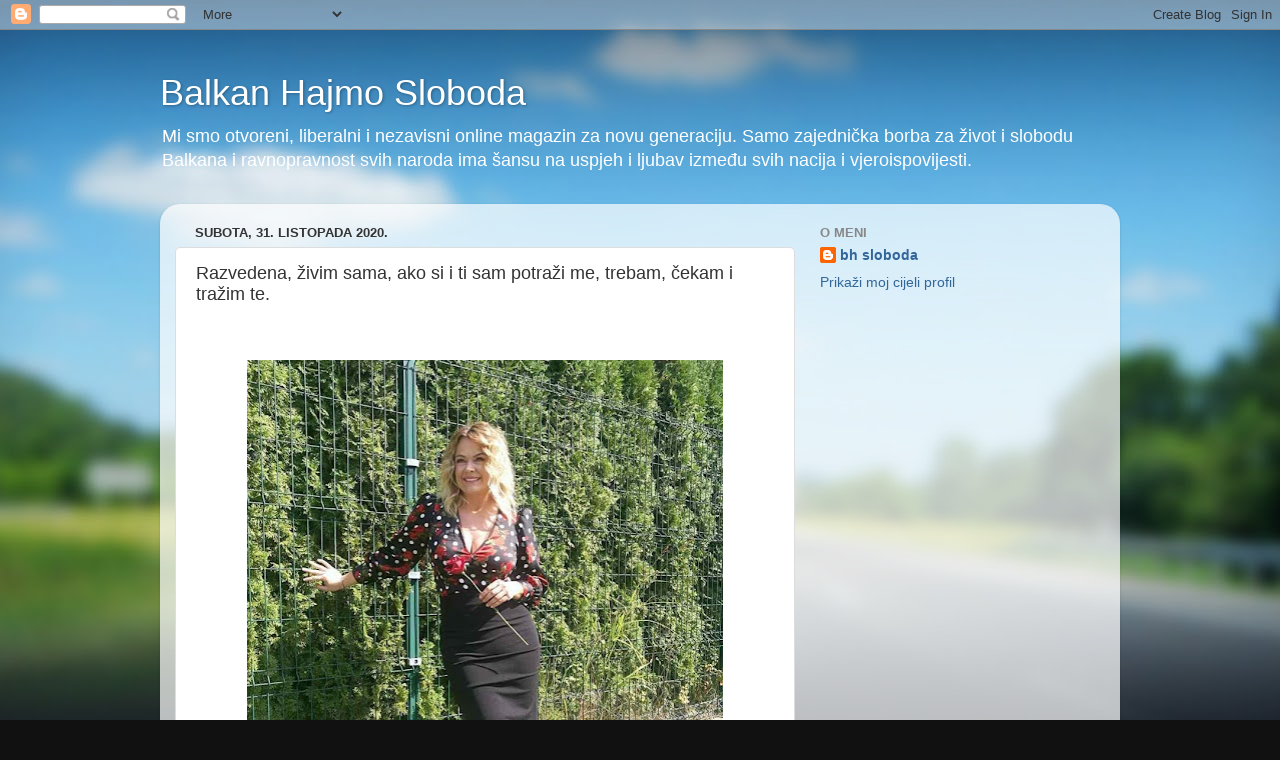

--- FILE ---
content_type: text/html; charset=UTF-8
request_url: https://bh-sloboda.blogspot.com/2020/10/razvedena-zivim-sama-ako-si-i-ti-sam_31.html
body_size: 17404
content:
<!DOCTYPE html>
<html class='v2' dir='ltr' lang='hr'>
<head>
<link href='https://www.blogger.com/static/v1/widgets/335934321-css_bundle_v2.css' rel='stylesheet' type='text/css'/>
<meta content='width=1100' name='viewport'/>
<meta content='text/html; charset=UTF-8' http-equiv='Content-Type'/>
<meta content='blogger' name='generator'/>
<link href='https://bh-sloboda.blogspot.com/favicon.ico' rel='icon' type='image/x-icon'/>
<link href='http://bh-sloboda.blogspot.com/2020/10/razvedena-zivim-sama-ako-si-i-ti-sam_31.html' rel='canonical'/>
<link rel="alternate" type="application/atom+xml" title="Balkan Hajmo Sloboda - Atom" href="https://bh-sloboda.blogspot.com/feeds/posts/default" />
<link rel="alternate" type="application/rss+xml" title="Balkan Hajmo Sloboda - RSS" href="https://bh-sloboda.blogspot.com/feeds/posts/default?alt=rss" />
<link rel="service.post" type="application/atom+xml" title="Balkan Hajmo Sloboda - Atom" href="https://www.blogger.com/feeds/8158117656521227471/posts/default" />

<link rel="alternate" type="application/atom+xml" title="Balkan Hajmo Sloboda - Atom" href="https://bh-sloboda.blogspot.com/feeds/3856379500512558921/comments/default" />
<!--Can't find substitution for tag [blog.ieCssRetrofitLinks]-->
<link href='https://blogger.googleusercontent.com/img/b/R29vZ2xl/AVvXsEhUWBWyYKB9uK9wu760M2a7pOxXH1BNchFPkCaO7frc4UI2sFjNkDi1j9_LSg5i7Z_4SR0hOWxJNy_2Y7uwYAm7jm5edk6j-j50f1Rlgycttbvkpl6kIfRvjMETgo4fWBUUxOhPjSc7USjQ/w476-h568/cica86.jpg' rel='image_src'/>
<meta content='http://bh-sloboda.blogspot.com/2020/10/razvedena-zivim-sama-ako-si-i-ti-sam_31.html' property='og:url'/>
<meta content='Razvedena, živim sama, ako si i ti sam potraži me, trebam, čekam i tražim te.' property='og:title'/>
<meta content='  ŠIFRA: SAMA-TUŽNA179991 OTVOREN OGLAS: Razvedena, živim sama, ako si i ti sam potraži me, trebam, čekam i tražim te.   MOLIM SAMO OZBILJNI...' property='og:description'/>
<meta content='https://blogger.googleusercontent.com/img/b/R29vZ2xl/AVvXsEhUWBWyYKB9uK9wu760M2a7pOxXH1BNchFPkCaO7frc4UI2sFjNkDi1j9_LSg5i7Z_4SR0hOWxJNy_2Y7uwYAm7jm5edk6j-j50f1Rlgycttbvkpl6kIfRvjMETgo4fWBUUxOhPjSc7USjQ/w1200-h630-p-k-no-nu/cica86.jpg' property='og:image'/>
<title>Balkan Hajmo Sloboda: Razvedena, živim sama, ako si i ti sam potraži me, trebam, čekam i tražim te.</title>
<style id='page-skin-1' type='text/css'><!--
/*-----------------------------------------------
Blogger Template Style
Name:     Picture Window
Designer: Blogger
URL:      www.blogger.com
----------------------------------------------- */
/* Content
----------------------------------------------- */
body {
font: normal normal 15px Arial, Tahoma, Helvetica, FreeSans, sans-serif;
color: #333333;
background: #111111 url(//themes.googleusercontent.com/image?id=1OACCYOE0-eoTRTfsBuX1NMN9nz599ufI1Jh0CggPFA_sK80AGkIr8pLtYRpNUKPmwtEa) repeat-x fixed top center;
}
html body .region-inner {
min-width: 0;
max-width: 100%;
width: auto;
}
.content-outer {
font-size: 90%;
}
a:link {
text-decoration:none;
color: #336699;
}
a:visited {
text-decoration:none;
color: #6699cc;
}
a:hover {
text-decoration:underline;
color: #33aaff;
}
.content-outer {
background: transparent none repeat scroll top left;
-moz-border-radius: 0;
-webkit-border-radius: 0;
-goog-ms-border-radius: 0;
border-radius: 0;
-moz-box-shadow: 0 0 0 rgba(0, 0, 0, .15);
-webkit-box-shadow: 0 0 0 rgba(0, 0, 0, .15);
-goog-ms-box-shadow: 0 0 0 rgba(0, 0, 0, .15);
box-shadow: 0 0 0 rgba(0, 0, 0, .15);
margin: 20px auto;
}
.content-inner {
padding: 0;
}
/* Header
----------------------------------------------- */
.header-outer {
background: transparent none repeat-x scroll top left;
_background-image: none;
color: #ffffff;
-moz-border-radius: 0;
-webkit-border-radius: 0;
-goog-ms-border-radius: 0;
border-radius: 0;
}
.Header img, .Header #header-inner {
-moz-border-radius: 0;
-webkit-border-radius: 0;
-goog-ms-border-radius: 0;
border-radius: 0;
}
.header-inner .Header .titlewrapper,
.header-inner .Header .descriptionwrapper {
padding-left: 0;
padding-right: 0;
}
.Header h1 {
font: normal normal 36px Arial, Tahoma, Helvetica, FreeSans, sans-serif;
text-shadow: 1px 1px 3px rgba(0, 0, 0, 0.3);
}
.Header h1 a {
color: #ffffff;
}
.Header .description {
font-size: 130%;
}
/* Tabs
----------------------------------------------- */
.tabs-inner {
margin: .5em 20px 0;
padding: 0;
}
.tabs-inner .section {
margin: 0;
}
.tabs-inner .widget ul {
padding: 0;
background: transparent none repeat scroll bottom;
-moz-border-radius: 0;
-webkit-border-radius: 0;
-goog-ms-border-radius: 0;
border-radius: 0;
}
.tabs-inner .widget li {
border: none;
}
.tabs-inner .widget li a {
display: inline-block;
padding: .5em 1em;
margin-right: .25em;
color: #ffffff;
font: normal normal 15px Arial, Tahoma, Helvetica, FreeSans, sans-serif;
-moz-border-radius: 10px 10px 0 0;
-webkit-border-top-left-radius: 10px;
-webkit-border-top-right-radius: 10px;
-goog-ms-border-radius: 10px 10px 0 0;
border-radius: 10px 10px 0 0;
background: transparent url(https://resources.blogblog.com/blogblog/data/1kt/transparent/black50.png) repeat scroll top left;
border-right: 1px solid transparent;
}
.tabs-inner .widget li:first-child a {
padding-left: 1.25em;
-moz-border-radius-topleft: 10px;
-moz-border-radius-bottomleft: 0;
-webkit-border-top-left-radius: 10px;
-webkit-border-bottom-left-radius: 0;
-goog-ms-border-top-left-radius: 10px;
-goog-ms-border-bottom-left-radius: 0;
border-top-left-radius: 10px;
border-bottom-left-radius: 0;
}
.tabs-inner .widget li.selected a,
.tabs-inner .widget li a:hover {
position: relative;
z-index: 1;
background: transparent url(https://resources.blogblog.com/blogblog/data/1kt/transparent/white80.png) repeat scroll bottom;
color: #336699;
-moz-box-shadow: 0 0 3px rgba(0, 0, 0, .15);
-webkit-box-shadow: 0 0 3px rgba(0, 0, 0, .15);
-goog-ms-box-shadow: 0 0 3px rgba(0, 0, 0, .15);
box-shadow: 0 0 3px rgba(0, 0, 0, .15);
}
/* Headings
----------------------------------------------- */
h2 {
font: bold normal 13px Arial, Tahoma, Helvetica, FreeSans, sans-serif;
text-transform: uppercase;
color: #888888;
margin: .5em 0;
}
/* Main
----------------------------------------------- */
.main-outer {
background: transparent url(https://resources.blogblog.com/blogblog/data/1kt/transparent/white80.png) repeat scroll top left;
-moz-border-radius: 20px 20px 0 0;
-webkit-border-top-left-radius: 20px;
-webkit-border-top-right-radius: 20px;
-webkit-border-bottom-left-radius: 0;
-webkit-border-bottom-right-radius: 0;
-goog-ms-border-radius: 20px 20px 0 0;
border-radius: 20px 20px 0 0;
-moz-box-shadow: 0 1px 3px rgba(0, 0, 0, .15);
-webkit-box-shadow: 0 1px 3px rgba(0, 0, 0, .15);
-goog-ms-box-shadow: 0 1px 3px rgba(0, 0, 0, .15);
box-shadow: 0 1px 3px rgba(0, 0, 0, .15);
}
.main-inner {
padding: 15px 20px 20px;
}
.main-inner .column-center-inner {
padding: 0 0;
}
.main-inner .column-left-inner {
padding-left: 0;
}
.main-inner .column-right-inner {
padding-right: 0;
}
/* Posts
----------------------------------------------- */
h3.post-title {
margin: 0;
font: normal normal 18px Arial, Tahoma, Helvetica, FreeSans, sans-serif;
}
.comments h4 {
margin: 1em 0 0;
font: normal normal 18px Arial, Tahoma, Helvetica, FreeSans, sans-serif;
}
.date-header span {
color: #333333;
}
.post-outer {
background-color: #ffffff;
border: solid 1px #dddddd;
-moz-border-radius: 5px;
-webkit-border-radius: 5px;
border-radius: 5px;
-goog-ms-border-radius: 5px;
padding: 15px 20px;
margin: 0 -20px 20px;
}
.post-body {
line-height: 1.4;
font-size: 110%;
position: relative;
}
.post-header {
margin: 0 0 1.5em;
color: #999999;
line-height: 1.6;
}
.post-footer {
margin: .5em 0 0;
color: #999999;
line-height: 1.6;
}
#blog-pager {
font-size: 140%
}
#comments .comment-author {
padding-top: 1.5em;
border-top: dashed 1px #ccc;
border-top: dashed 1px rgba(128, 128, 128, .5);
background-position: 0 1.5em;
}
#comments .comment-author:first-child {
padding-top: 0;
border-top: none;
}
.avatar-image-container {
margin: .2em 0 0;
}
/* Comments
----------------------------------------------- */
.comments .comments-content .icon.blog-author {
background-repeat: no-repeat;
background-image: url([data-uri]);
}
.comments .comments-content .loadmore a {
border-top: 1px solid #33aaff;
border-bottom: 1px solid #33aaff;
}
.comments .continue {
border-top: 2px solid #33aaff;
}
/* Widgets
----------------------------------------------- */
.widget ul, .widget #ArchiveList ul.flat {
padding: 0;
list-style: none;
}
.widget ul li, .widget #ArchiveList ul.flat li {
border-top: dashed 1px #ccc;
border-top: dashed 1px rgba(128, 128, 128, .5);
}
.widget ul li:first-child, .widget #ArchiveList ul.flat li:first-child {
border-top: none;
}
.widget .post-body ul {
list-style: disc;
}
.widget .post-body ul li {
border: none;
}
/* Footer
----------------------------------------------- */
.footer-outer {
color:#cccccc;
background: transparent url(https://resources.blogblog.com/blogblog/data/1kt/transparent/black50.png) repeat scroll top left;
-moz-border-radius: 0 0 20px 20px;
-webkit-border-top-left-radius: 0;
-webkit-border-top-right-radius: 0;
-webkit-border-bottom-left-radius: 20px;
-webkit-border-bottom-right-radius: 20px;
-goog-ms-border-radius: 0 0 20px 20px;
border-radius: 0 0 20px 20px;
-moz-box-shadow: 0 1px 3px rgba(0, 0, 0, .15);
-webkit-box-shadow: 0 1px 3px rgba(0, 0, 0, .15);
-goog-ms-box-shadow: 0 1px 3px rgba(0, 0, 0, .15);
box-shadow: 0 1px 3px rgba(0, 0, 0, .15);
}
.footer-inner {
padding: 10px 20px 20px;
}
.footer-outer a {
color: #99ccee;
}
.footer-outer a:visited {
color: #77aaee;
}
.footer-outer a:hover {
color: #33aaff;
}
.footer-outer .widget h2 {
color: #aaaaaa;
}
/* Mobile
----------------------------------------------- */
html body.mobile {
height: auto;
}
html body.mobile {
min-height: 480px;
background-size: 100% auto;
}
.mobile .body-fauxcolumn-outer {
background: transparent none repeat scroll top left;
}
html .mobile .mobile-date-outer, html .mobile .blog-pager {
border-bottom: none;
background: transparent url(https://resources.blogblog.com/blogblog/data/1kt/transparent/white80.png) repeat scroll top left;
margin-bottom: 10px;
}
.mobile .date-outer {
background: transparent url(https://resources.blogblog.com/blogblog/data/1kt/transparent/white80.png) repeat scroll top left;
}
.mobile .header-outer, .mobile .main-outer,
.mobile .post-outer, .mobile .footer-outer {
-moz-border-radius: 0;
-webkit-border-radius: 0;
-goog-ms-border-radius: 0;
border-radius: 0;
}
.mobile .content-outer,
.mobile .main-outer,
.mobile .post-outer {
background: inherit;
border: none;
}
.mobile .content-outer {
font-size: 100%;
}
.mobile-link-button {
background-color: #336699;
}
.mobile-link-button a:link, .mobile-link-button a:visited {
color: #ffffff;
}
.mobile-index-contents {
color: #333333;
}
.mobile .tabs-inner .PageList .widget-content {
background: transparent url(https://resources.blogblog.com/blogblog/data/1kt/transparent/white80.png) repeat scroll bottom;
color: #336699;
}
.mobile .tabs-inner .PageList .widget-content .pagelist-arrow {
border-left: 1px solid transparent;
}

--></style>
<style id='template-skin-1' type='text/css'><!--
body {
min-width: 960px;
}
.content-outer, .content-fauxcolumn-outer, .region-inner {
min-width: 960px;
max-width: 960px;
_width: 960px;
}
.main-inner .columns {
padding-left: 0;
padding-right: 310px;
}
.main-inner .fauxcolumn-center-outer {
left: 0;
right: 310px;
/* IE6 does not respect left and right together */
_width: expression(this.parentNode.offsetWidth -
parseInt("0") -
parseInt("310px") + 'px');
}
.main-inner .fauxcolumn-left-outer {
width: 0;
}
.main-inner .fauxcolumn-right-outer {
width: 310px;
}
.main-inner .column-left-outer {
width: 0;
right: 100%;
margin-left: -0;
}
.main-inner .column-right-outer {
width: 310px;
margin-right: -310px;
}
#layout {
min-width: 0;
}
#layout .content-outer {
min-width: 0;
width: 800px;
}
#layout .region-inner {
min-width: 0;
width: auto;
}
body#layout div.add_widget {
padding: 8px;
}
body#layout div.add_widget a {
margin-left: 32px;
}
--></style>
<style>
    body {background-image:url(\/\/themes.googleusercontent.com\/image?id=1OACCYOE0-eoTRTfsBuX1NMN9nz599ufI1Jh0CggPFA_sK80AGkIr8pLtYRpNUKPmwtEa);}
    
@media (max-width: 200px) { body {background-image:url(\/\/themes.googleusercontent.com\/image?id=1OACCYOE0-eoTRTfsBuX1NMN9nz599ufI1Jh0CggPFA_sK80AGkIr8pLtYRpNUKPmwtEa&options=w200);}}
@media (max-width: 400px) and (min-width: 201px) { body {background-image:url(\/\/themes.googleusercontent.com\/image?id=1OACCYOE0-eoTRTfsBuX1NMN9nz599ufI1Jh0CggPFA_sK80AGkIr8pLtYRpNUKPmwtEa&options=w400);}}
@media (max-width: 800px) and (min-width: 401px) { body {background-image:url(\/\/themes.googleusercontent.com\/image?id=1OACCYOE0-eoTRTfsBuX1NMN9nz599ufI1Jh0CggPFA_sK80AGkIr8pLtYRpNUKPmwtEa&options=w800);}}
@media (max-width: 1200px) and (min-width: 801px) { body {background-image:url(\/\/themes.googleusercontent.com\/image?id=1OACCYOE0-eoTRTfsBuX1NMN9nz599ufI1Jh0CggPFA_sK80AGkIr8pLtYRpNUKPmwtEa&options=w1200);}}
/* Last tag covers anything over one higher than the previous max-size cap. */
@media (min-width: 1201px) { body {background-image:url(\/\/themes.googleusercontent.com\/image?id=1OACCYOE0-eoTRTfsBuX1NMN9nz599ufI1Jh0CggPFA_sK80AGkIr8pLtYRpNUKPmwtEa&options=w1600);}}
  </style>
<link href='https://www.blogger.com/dyn-css/authorization.css?targetBlogID=8158117656521227471&amp;zx=fee96d8d-e474-4284-983d-0da19a0a18fb' media='none' onload='if(media!=&#39;all&#39;)media=&#39;all&#39;' rel='stylesheet'/><noscript><link href='https://www.blogger.com/dyn-css/authorization.css?targetBlogID=8158117656521227471&amp;zx=fee96d8d-e474-4284-983d-0da19a0a18fb' rel='stylesheet'/></noscript>
<meta name='google-adsense-platform-account' content='ca-host-pub-1556223355139109'/>
<meta name='google-adsense-platform-domain' content='blogspot.com'/>

<!-- data-ad-client=ca-pub-3070680048256602 -->

</head>
<body class='loading variant-open'>
<div class='navbar section' id='navbar' name='Navbar'><div class='widget Navbar' data-version='1' id='Navbar1'><script type="text/javascript">
    function setAttributeOnload(object, attribute, val) {
      if(window.addEventListener) {
        window.addEventListener('load',
          function(){ object[attribute] = val; }, false);
      } else {
        window.attachEvent('onload', function(){ object[attribute] = val; });
      }
    }
  </script>
<div id="navbar-iframe-container"></div>
<script type="text/javascript" src="https://apis.google.com/js/platform.js"></script>
<script type="text/javascript">
      gapi.load("gapi.iframes:gapi.iframes.style.bubble", function() {
        if (gapi.iframes && gapi.iframes.getContext) {
          gapi.iframes.getContext().openChild({
              url: 'https://www.blogger.com/navbar/8158117656521227471?po\x3d3856379500512558921\x26origin\x3dhttps://bh-sloboda.blogspot.com',
              where: document.getElementById("navbar-iframe-container"),
              id: "navbar-iframe"
          });
        }
      });
    </script><script type="text/javascript">
(function() {
var script = document.createElement('script');
script.type = 'text/javascript';
script.src = '//pagead2.googlesyndication.com/pagead/js/google_top_exp.js';
var head = document.getElementsByTagName('head')[0];
if (head) {
head.appendChild(script);
}})();
</script>
</div></div>
<div class='body-fauxcolumns'>
<div class='fauxcolumn-outer body-fauxcolumn-outer'>
<div class='cap-top'>
<div class='cap-left'></div>
<div class='cap-right'></div>
</div>
<div class='fauxborder-left'>
<div class='fauxborder-right'></div>
<div class='fauxcolumn-inner'>
</div>
</div>
<div class='cap-bottom'>
<div class='cap-left'></div>
<div class='cap-right'></div>
</div>
</div>
</div>
<div class='content'>
<div class='content-fauxcolumns'>
<div class='fauxcolumn-outer content-fauxcolumn-outer'>
<div class='cap-top'>
<div class='cap-left'></div>
<div class='cap-right'></div>
</div>
<div class='fauxborder-left'>
<div class='fauxborder-right'></div>
<div class='fauxcolumn-inner'>
</div>
</div>
<div class='cap-bottom'>
<div class='cap-left'></div>
<div class='cap-right'></div>
</div>
</div>
</div>
<div class='content-outer'>
<div class='content-cap-top cap-top'>
<div class='cap-left'></div>
<div class='cap-right'></div>
</div>
<div class='fauxborder-left content-fauxborder-left'>
<div class='fauxborder-right content-fauxborder-right'></div>
<div class='content-inner'>
<header>
<div class='header-outer'>
<div class='header-cap-top cap-top'>
<div class='cap-left'></div>
<div class='cap-right'></div>
</div>
<div class='fauxborder-left header-fauxborder-left'>
<div class='fauxborder-right header-fauxborder-right'></div>
<div class='region-inner header-inner'>
<div class='header section' id='header' name='Zaglavlje'><div class='widget Header' data-version='1' id='Header1'>
<div id='header-inner'>
<div class='titlewrapper'>
<h1 class='title'>
<a href='https://bh-sloboda.blogspot.com/'>
Balkan Hajmo Sloboda
</a>
</h1>
</div>
<div class='descriptionwrapper'>
<p class='description'><span>Mi smo otvoreni, liberalni i nezavisni online magazin za novu generaciju. Samo zajednička borba za život i slobodu Balkana i ravnopravnost svih naroda  ima šansu na uspjeh i ljubav između svih nacija i vjeroispovijesti.</span></p>
</div>
</div>
</div></div>
</div>
</div>
<div class='header-cap-bottom cap-bottom'>
<div class='cap-left'></div>
<div class='cap-right'></div>
</div>
</div>
</header>
<div class='tabs-outer'>
<div class='tabs-cap-top cap-top'>
<div class='cap-left'></div>
<div class='cap-right'></div>
</div>
<div class='fauxborder-left tabs-fauxborder-left'>
<div class='fauxborder-right tabs-fauxborder-right'></div>
<div class='region-inner tabs-inner'>
<div class='tabs no-items section' id='crosscol' name='Stupci poprečno'></div>
<div class='tabs no-items section' id='crosscol-overflow' name='Cross-Column 2'></div>
</div>
</div>
<div class='tabs-cap-bottom cap-bottom'>
<div class='cap-left'></div>
<div class='cap-right'></div>
</div>
</div>
<div class='main-outer'>
<div class='main-cap-top cap-top'>
<div class='cap-left'></div>
<div class='cap-right'></div>
</div>
<div class='fauxborder-left main-fauxborder-left'>
<div class='fauxborder-right main-fauxborder-right'></div>
<div class='region-inner main-inner'>
<div class='columns fauxcolumns'>
<div class='fauxcolumn-outer fauxcolumn-center-outer'>
<div class='cap-top'>
<div class='cap-left'></div>
<div class='cap-right'></div>
</div>
<div class='fauxborder-left'>
<div class='fauxborder-right'></div>
<div class='fauxcolumn-inner'>
</div>
</div>
<div class='cap-bottom'>
<div class='cap-left'></div>
<div class='cap-right'></div>
</div>
</div>
<div class='fauxcolumn-outer fauxcolumn-left-outer'>
<div class='cap-top'>
<div class='cap-left'></div>
<div class='cap-right'></div>
</div>
<div class='fauxborder-left'>
<div class='fauxborder-right'></div>
<div class='fauxcolumn-inner'>
</div>
</div>
<div class='cap-bottom'>
<div class='cap-left'></div>
<div class='cap-right'></div>
</div>
</div>
<div class='fauxcolumn-outer fauxcolumn-right-outer'>
<div class='cap-top'>
<div class='cap-left'></div>
<div class='cap-right'></div>
</div>
<div class='fauxborder-left'>
<div class='fauxborder-right'></div>
<div class='fauxcolumn-inner'>
</div>
</div>
<div class='cap-bottom'>
<div class='cap-left'></div>
<div class='cap-right'></div>
</div>
</div>
<!-- corrects IE6 width calculation -->
<div class='columns-inner'>
<div class='column-center-outer'>
<div class='column-center-inner'>
<div class='main section' id='main' name='Glavni telefon'><div class='widget Blog' data-version='1' id='Blog1'>
<div class='blog-posts hfeed'>

          <div class="date-outer">
        
<h2 class='date-header'><span>subota, 31. listopada 2020.</span></h2>

          <div class="date-posts">
        
<div class='post-outer'>
<div class='post hentry uncustomized-post-template' itemprop='blogPost' itemscope='itemscope' itemtype='http://schema.org/BlogPosting'>
<meta content='https://blogger.googleusercontent.com/img/b/R29vZ2xl/AVvXsEhUWBWyYKB9uK9wu760M2a7pOxXH1BNchFPkCaO7frc4UI2sFjNkDi1j9_LSg5i7Z_4SR0hOWxJNy_2Y7uwYAm7jm5edk6j-j50f1Rlgycttbvkpl6kIfRvjMETgo4fWBUUxOhPjSc7USjQ/w476-h568/cica86.jpg' itemprop='image_url'/>
<meta content='8158117656521227471' itemprop='blogId'/>
<meta content='3856379500512558921' itemprop='postId'/>
<a name='3856379500512558921'></a>
<h3 class='post-title entry-title' itemprop='name'>
Razvedena, živim sama, ako si i ti sam potraži me, trebam, čekam i tražim te.
</h3>
<div class='post-header'>
<div class='post-header-line-1'></div>
</div>
<div class='post-body entry-content' id='post-body-3856379500512558921' itemprop='description articleBody'>
<p>&nbsp;</p><div class="separator" style="clear: both; text-align: center;"><a href="https://blogger.googleusercontent.com/img/b/R29vZ2xl/AVvXsEhUWBWyYKB9uK9wu760M2a7pOxXH1BNchFPkCaO7frc4UI2sFjNkDi1j9_LSg5i7Z_4SR0hOWxJNy_2Y7uwYAm7jm5edk6j-j50f1Rlgycttbvkpl6kIfRvjMETgo4fWBUUxOhPjSc7USjQ/s960/cica86.jpg" imageanchor="1" style="margin-left: 1em; margin-right: 1em;"><img border="0" data-original-height="960" data-original-width="803" height="568" src="https://blogger.googleusercontent.com/img/b/R29vZ2xl/AVvXsEhUWBWyYKB9uK9wu760M2a7pOxXH1BNchFPkCaO7frc4UI2sFjNkDi1j9_LSg5i7Z_4SR0hOWxJNy_2Y7uwYAm7jm5edk6j-j50f1Rlgycttbvkpl6kIfRvjMETgo4fWBUUxOhPjSc7USjQ/w476-h568/cica86.jpg" width="476" /></a></div><div class="separator" style="clear: both; text-align: center;"><br /></div><div class="separator" style="clear: both; text-align: center;"><br /></div><p></p><h2 style="background-color: white; color: #888888; font-family: Arial, Tahoma, Helvetica, FreeSans, sans-serif; font-size: 13px; font-stretch: normal; font-variant-east-asian: normal; font-variant-numeric: normal; line-height: normal; margin: 0.5em 0px; position: relative; text-transform: uppercase;"><strong>ŠIFRA: SAMA-TUŽNA179991</strong></h2><div class="separator" style="clear: both; text-align: center;"><div class="separator" style="background-color: white; color: #333333; font-family: Arial, Tahoma, Helvetica, FreeSans, sans-serif; font-size: 14.85px; text-align: left;"><h2 style="color: #888888; font-size: 13px; font-stretch: normal; font-variant-east-asian: normal; font-variant-numeric: normal; line-height: normal; margin: 0.5em 0px; position: relative; text-transform: uppercase;"><strong>OTVOREN OGLAS:</strong></h2><div><div class="separator"><div class="separator"><span style="font-size: 14.85px;"><div class="separator" style="clear: both; text-align: center;"><br /></div><br /></span><div class="separator" style="clear: both; color: black; font-family: &quot;Times New Roman&quot;; font-size: medium; text-align: center;"><span style="color: #333333; font-family: Arial, Tahoma, Helvetica, FreeSans, sans-serif; font-size: 14.85px;">Razvedena, živim sama, ako si i ti sam potraži me, trebam, čekam i tražim te.</span></div><span style="font-size: 14.85px;"><div class="separator" style="clear: both; text-align: center;"><span style="font-size: 14.85px; text-align: left;">&nbsp;</span></div></span><div class="separator" style="clear: both; text-align: center;"><br /></div></div></div></div><div><br /></div><div><div class="separator"><div><strong><br /></strong></div><div><strong>MOLIM SAMO OZBILJNI DA SE JAVLJAJU.</strong></div><div class="separator"><div class="separator"><div><div class="separator"><div class="borderbot"><div class="_4-u2 _2phz _4-u8" data-blogger-escaped-style="background-color: white; box-sizing: border-box; color: #222222; font-family: Verdana, Geneva, sans-serif; font-size: 15px;"><div class="_19sz" data-blogger-escaped-style="box-sizing: border-box;"><div class="_19s-" data-blogger-escaped-style="box-sizing: border-box;"><div data-blogger-escaped-style="box-sizing: border-box;"><div data-blogger-escaped-style="box-sizing: border-box;"><p>DA IZABEREM NAJBOLJEG ZA SEBE A DA IZBJEGNEM PREVIŠE VAŠIH POZIVA, BESPOTREBNIH, A NEZNAM TKO SI, LAJKAJTE OVU SLIKU ILI NAPIŠITE KOMENTAR ILI JA. PREGLEDAT ĆU SVE VAŠE FACEBOOK I SLIKE&nbsp; I JAVITI SE ONIMA ZA KOJE SMATRAM DA SU ONI MOŽDA PRAVI KOJE JA TRAŽIM. POSLIJE NAŠEG KONTAKTA ODLUČIT ĆU, KOJI ĆE ME KROZ ŽIVOT PRATITI.</p><div class="borderbot"><p>MOŽE I&nbsp;<strong>VIBER</strong>, ZA DALJI KONTAK.</p><p><strong>MOLIM SAMO OZBILJNE, AVANTURE NE DOLAZE U OBZIR..</strong></p><p><strong>AKO ISTO ŽELIŠ I TRAŽIŠ JAVI SE!</strong></p></div></div></div></div></div></div></div></div></div><div class="google-auto-placed"><ins class="adsbygoogle adsbygoogle-noablate" data-ad-client="ca-pub-3070680048256602" data-ad-format="auto" data-adsbygoogle-status="done">&nbsp;</ins></div><h1 class="_19s-" data-blogger-escaped-style="box-sizing: border-box; color: #111111; font-family: Roboto, sans-serif; font-size: 32px; font-weight: 400; line-height: 40px; margin: 33px 0px 23px; position: relative;" id="seo_h1_tag" style="margin: 0px; position: relative;"><a data-blogger-escaped-style="background-color: transparent; box-sizing: border-box; color: #111111; text-decoration-line: none;" href="https://www.facebook.com/groups/572798369776361/?ref=group_header" style="color: #6699cc; text-decoration-line: none;">AGENCIJA LJUBAVI ZA SVE</a></h1><div><div class="separator"><div class="borderbot"><div class="_4-u2 _2phz _4-u8" data-blogger-escaped-style="background-color: white; box-sizing: border-box; color: #222222; font-family: Verdana, Geneva, sans-serif; font-size: 15px;"><div class="_19sz" data-blogger-escaped-style="box-sizing: border-box;"><div class="_19s-" data-blogger-escaped-style="box-sizing: border-box;"><div data-blogger-escaped-style="box-sizing: border-box;"><div data-blogger-escaped-style="box-sizing: border-box;"><div class="borderbot"><div class="_4-u2 _2phz _4-u8" data-blogger-escaped-style="background-color: white; box-sizing: border-box; color: #222222; font-family: Verdana, Geneva, sans-serif; font-size: 15px;"><div class="_19sz" data-blogger-escaped-style="box-sizing: border-box;"><div class="_19s-" data-blogger-escaped-style="box-sizing: border-box;"><div data-blogger-escaped-style="box-sizing: border-box;"><div data-blogger-escaped-style="box-sizing: border-box;"><div data-blogger-escaped-style="box-sizing: border-box;"><div class="_19sz" data-blogger-escaped-style="box-sizing: border-box;"><div class="_19s-" data-blogger-escaped-style="box-sizing: border-box;"><div data-blogger-escaped-style="box-sizing: border-box;"><div data-blogger-escaped-style="box-sizing: border-box;"><div data-blogger-escaped-style="box-sizing: border-box;"><div class="_4-u2 _2phz _4-u8" data-blogger-escaped-style="box-sizing: border-box;">&nbsp;</div><div class="_19sz" data-blogger-escaped-style="box-sizing: border-box;"><div class="_19s-" data-blogger-escaped-style="box-sizing: border-box;"><div data-blogger-escaped-style="box-sizing: border-box;"><div data-blogger-escaped-style="box-sizing: border-box;"><div data-blogger-escaped-style="box-sizing: border-box;"><p><strong data-blogger-escaped-style="box-sizing: border-box;"><span class="_33vv" data-blogger-escaped-style="box-sizing: border-box;"><a data-blogger-escaped-style="background-color: transparent; box-sizing: border-box; color: #dd3333; text-decoration-line: none;" href="https://www.facebook.com/agencijaljubavi/" style="color: #6699cc; text-decoration-line: none;">Agencija Ljubavi Za Sve Vas</a></span></strong></p></div><div data-blogger-escaped-style="box-sizing: border-box;"><div class="_4-u2 _2phz _4-u8" data-blogger-escaped-style="box-sizing: border-box;"><div data-blogger-escaped-style="box-sizing: border-box;" id="u_jsonp_11_5"><div class="_qa1" data-blogger-escaped-style="box-sizing: border-box;"><div class="td-g-rec td-g-rec-id-content_inline" data-blogger-escaped-style="box-sizing: border-box;"><div id="u_jsonp_13_3"><div class="_qa1">&nbsp;</div></div></div></div></div></div></div></div></div></div></div></div></div></div></div></div></div></div></div></div></div></div></div></div></div></div></div></div></div></div></div><h1 id="seo_h1_tag" style="margin: 0px; position: relative;"><a class="_64-f" href="https://www.facebook.com/agencijaljubavi/" style="color: #6699cc; text-decoration-line: none;">Agencija Ljubavi Za Sve Vas</a></h1><div><div class="separator"><div class="borderbot"><div class="_4-u2 _2phz _4-u8" data-blogger-escaped-style="background-color: white; box-sizing: border-box; color: #222222; font-family: Verdana, Geneva, sans-serif; font-size: 15px;"><div class="_19sz" data-blogger-escaped-style="box-sizing: border-box;"><div class="_19s-" data-blogger-escaped-style="box-sizing: border-box;"><div data-blogger-escaped-style="box-sizing: border-box;"><div data-blogger-escaped-style="box-sizing: border-box;"><div class="borderbot"><div class="_4-u2 _2phz _4-u8" data-blogger-escaped-style="background-color: white; box-sizing: border-box; color: #222222; font-family: Verdana, Geneva, sans-serif; font-size: 15px;"><div class="_19sz" data-blogger-escaped-style="box-sizing: border-box;"><div class="_19s-" data-blogger-escaped-style="box-sizing: border-box;"><div data-blogger-escaped-style="box-sizing: border-box;"><div data-blogger-escaped-style="box-sizing: border-box;"><div data-blogger-escaped-style="box-sizing: border-box;"><div class="_19sz" data-blogger-escaped-style="box-sizing: border-box;"><div class="_19s-" data-blogger-escaped-style="box-sizing: border-box;"><div data-blogger-escaped-style="box-sizing: border-box;"><div data-blogger-escaped-style="box-sizing: border-box;"><div data-blogger-escaped-style="box-sizing: border-box;"><div class="_19sz" data-blogger-escaped-style="box-sizing: border-box;"><div class="_19s-" data-blogger-escaped-style="box-sizing: border-box;"><div data-blogger-escaped-style="box-sizing: border-box;"><div data-blogger-escaped-style="box-sizing: border-box;"><div data-blogger-escaped-style="box-sizing: border-box;"><div class="_4-u2 _2phz _4-u8" data-blogger-escaped-style="box-sizing: border-box;"><div data-blogger-escaped-style="box-sizing: border-box;"><div class="_qa1" data-blogger-escaped-style="box-sizing: border-box;"><div class="td-g-rec td-g-rec-id-content_inline" data-blogger-escaped-style="box-sizing: border-box;"><div class="_19sz"><div class="_19s-"><div id="u_jsonp_13_4"><div id="u_jsonp_13_0">&nbsp;</div></div></div></div></div><div data-blogger-escaped-style="box-sizing: border-box; line-height: 26px; margin-bottom: 26px;"><strong data-blogger-escaped-style="box-sizing: border-box;"><span class="_33vv" data-blogger-escaped-style="box-sizing: border-box;"><a data-blogger-escaped-style="background-color: transparent; box-sizing: border-box; color: #dd3333; text-decoration-line: none;" href="https://www.facebook.com/agencijaljubavi/" style="color: #6699cc; text-decoration-line: none;">Agencija Ljubavi Za Sve Vas</a></span></strong></div></div></div></div><div class="_19sz" data-blogger-escaped-style="box-sizing: border-box;"><div class="_19s-" data-blogger-escaped-style="box-sizing: border-box;"><div data-blogger-escaped-style="box-sizing: border-box;"><div data-blogger-escaped-style="box-sizing: border-box;"><div data-blogger-escaped-style="box-sizing: border-box;"><div><strong>JAVITE SE DA I ZA VAS URADIMO OGLAS!</strong></div><div><strong>&nbsp;TU SMO 24 SATA ZA VAS!</strong></div></div></div></div></div></div></div></div></div></div></div></div></div></div></div></div></div></div></div></div></div></div></div></div></div></div></div></div></div></div></div><h1 class="_19s-" data-blogger-escaped-style="box-sizing: border-box; color: #111111; font-family: Roboto, sans-serif; font-size: 32px; font-weight: 400; line-height: 40px; margin: 33px 0px 23px; position: relative;" id="seo_h1_tag" style="margin: 0px; position: relative;"><a data-blogger-escaped-style="background-color: transparent; box-sizing: border-box; color: #111111; text-decoration-line: none;" href="https://www.facebook.com/groups/572798369776361/?ref=group_header" style="color: #6699cc; text-decoration-line: none;">AGENCIJA LJUBAVI ZA SVE</a></h1><div><div class="separator"><div class="borderbot"><div class="_4-u2 _2phz _4-u8" data-blogger-escaped-style="background-color: white; box-sizing: border-box; color: #222222; font-family: Verdana, Geneva, sans-serif; font-size: 15px;"><div class="_19sz" data-blogger-escaped-style="box-sizing: border-box;"><div class="_19s-" data-blogger-escaped-style="box-sizing: border-box;"><div data-blogger-escaped-style="box-sizing: border-box;"><div data-blogger-escaped-style="box-sizing: border-box;"><div class="borderbot"><div class="_4-u2 _2phz _4-u8" data-blogger-escaped-style="background-color: white; box-sizing: border-box; color: #222222; font-family: Verdana, Geneva, sans-serif; font-size: 15px;"><div class="_19sz" data-blogger-escaped-style="box-sizing: border-box;"><div class="_19s-" data-blogger-escaped-style="box-sizing: border-box;"><div data-blogger-escaped-style="box-sizing: border-box;"><div data-blogger-escaped-style="box-sizing: border-box;"><div data-blogger-escaped-style="box-sizing: border-box;"><div class="_19sz" data-blogger-escaped-style="box-sizing: border-box;"><div class="_19s-" data-blogger-escaped-style="box-sizing: border-box;"><div data-blogger-escaped-style="box-sizing: border-box;"><div data-blogger-escaped-style="box-sizing: border-box;"><div data-blogger-escaped-style="box-sizing: border-box;"><div class="_19sz" data-blogger-escaped-style="box-sizing: border-box;"><div class="_19s-" data-blogger-escaped-style="box-sizing: border-box;"><div data-blogger-escaped-style="box-sizing: border-box;"><div data-blogger-escaped-style="box-sizing: border-box;"><div data-blogger-escaped-style="box-sizing: border-box;"><div class="_19sz" data-blogger-escaped-style="box-sizing: border-box;"><div class="_19s-" data-blogger-escaped-style="box-sizing: border-box;"><div data-blogger-escaped-style="box-sizing: border-box;"><div data-blogger-escaped-style="box-sizing: border-box;"><div data-blogger-escaped-style="box-sizing: border-box;">&nbsp;</div></div></div></div></div></div></div></div></div></div></div></div></div></div></div></div></div></div></div></div></div><div data-blogger-escaped-style="background-color: white; box-sizing: border-box; color: #222222; font-family: Verdana, Geneva, sans-serif; font-size: 15px; line-height: 26px; margin-bottom: 26px;"><p><strong data-blogger-escaped-style="box-sizing: border-box;">AKO POSTOJIŠ NEGDJE, LAJKAJ OGLAS DA TI SE SVIĐAM, I JAVIT ĆU TI SE, AKO MI SE SVIĐAŠ. ČEKAM MOŽDA SI TU NEGDJE,</strong></p><p><strong data-blogger-escaped-style="box-sizing: border-box;">&nbsp;NADAM SE PREPOZNAT ĆU, DA SI PRAVI ZA MENE!</strong></p></div></div></div></div></div></div></div></div></div></div></div></div></div></div></div></div><p></p><div><span style="background-color: white; color: #333333; font-family: Arial, Tahoma, Helvetica, FreeSans, sans-serif; font-size: 14.85px;"><br /></span></div><br /><p></p>
<div style='clear: both;'></div>
</div>
<div class='post-footer'>
<div class='post-footer-line post-footer-line-1'>
<span class='post-author vcard'>
Objavio/la
<span class='fn' itemprop='author' itemscope='itemscope' itemtype='http://schema.org/Person'>
<meta content='https://www.blogger.com/profile/14508803543951447087' itemprop='url'/>
<a class='g-profile' href='https://www.blogger.com/profile/14508803543951447087' rel='author' title='author profile'>
<span itemprop='name'>bh sloboda</span>
</a>
</span>
</span>
<span class='post-timestamp'>
u
<meta content='http://bh-sloboda.blogspot.com/2020/10/razvedena-zivim-sama-ako-si-i-ti-sam_31.html' itemprop='url'/>
<a class='timestamp-link' href='https://bh-sloboda.blogspot.com/2020/10/razvedena-zivim-sama-ako-si-i-ti-sam_31.html' rel='bookmark' title='permanent link'><abbr class='published' itemprop='datePublished' title='2020-10-31T23:17:00-07:00'>23:17:00</abbr></a>
</span>
<span class='post-comment-link'>
</span>
<span class='post-icons'>
<span class='item-control blog-admin pid-1417584002'>
<a href='https://www.blogger.com/post-edit.g?blogID=8158117656521227471&postID=3856379500512558921&from=pencil' title='Uredi post'>
<img alt='' class='icon-action' height='18' src='https://resources.blogblog.com/img/icon18_edit_allbkg.gif' width='18'/>
</a>
</span>
</span>
<div class='post-share-buttons goog-inline-block'>
<a class='goog-inline-block share-button sb-email' href='https://www.blogger.com/share-post.g?blogID=8158117656521227471&postID=3856379500512558921&target=email' target='_blank' title='Pošalji ovo e-poštom '><span class='share-button-link-text'>Pošalji ovo e-poštom </span></a><a class='goog-inline-block share-button sb-blog' href='https://www.blogger.com/share-post.g?blogID=8158117656521227471&postID=3856379500512558921&target=blog' onclick='window.open(this.href, "_blank", "height=270,width=475"); return false;' target='_blank' title='Blogiraj ovo!'><span class='share-button-link-text'>Blogiraj ovo!</span></a><a class='goog-inline-block share-button sb-twitter' href='https://www.blogger.com/share-post.g?blogID=8158117656521227471&postID=3856379500512558921&target=twitter' target='_blank' title='Dijeli na X'><span class='share-button-link-text'>Dijeli na X</span></a><a class='goog-inline-block share-button sb-facebook' href='https://www.blogger.com/share-post.g?blogID=8158117656521227471&postID=3856379500512558921&target=facebook' onclick='window.open(this.href, "_blank", "height=430,width=640"); return false;' target='_blank' title='Podijeli na usluzi Facebook'><span class='share-button-link-text'>Podijeli na usluzi Facebook</span></a><a class='goog-inline-block share-button sb-pinterest' href='https://www.blogger.com/share-post.g?blogID=8158117656521227471&postID=3856379500512558921&target=pinterest' target='_blank' title='Podijeli na Pinterestu'><span class='share-button-link-text'>Podijeli na Pinterestu</span></a>
</div>
</div>
<div class='post-footer-line post-footer-line-2'>
<span class='post-labels'>
</span>
</div>
<div class='post-footer-line post-footer-line-3'>
<span class='post-location'>
</span>
</div>
</div>
</div>
<div class='comments' id='comments'>
<a name='comments'></a>
<h4>Broj komentara: 13:</h4>
<div class='comments-content'>
<script async='async' src='' type='text/javascript'></script>
<script type='text/javascript'>
    (function() {
      var items = null;
      var msgs = null;
      var config = {};

// <![CDATA[
      var cursor = null;
      if (items && items.length > 0) {
        cursor = parseInt(items[items.length - 1].timestamp) + 1;
      }

      var bodyFromEntry = function(entry) {
        var text = (entry &&
                    ((entry.content && entry.content.$t) ||
                     (entry.summary && entry.summary.$t))) ||
            '';
        if (entry && entry.gd$extendedProperty) {
          for (var k in entry.gd$extendedProperty) {
            if (entry.gd$extendedProperty[k].name == 'blogger.contentRemoved') {
              return '<span class="deleted-comment">' + text + '</span>';
            }
          }
        }
        return text;
      }

      var parse = function(data) {
        cursor = null;
        var comments = [];
        if (data && data.feed && data.feed.entry) {
          for (var i = 0, entry; entry = data.feed.entry[i]; i++) {
            var comment = {};
            // comment ID, parsed out of the original id format
            var id = /blog-(\d+).post-(\d+)/.exec(entry.id.$t);
            comment.id = id ? id[2] : null;
            comment.body = bodyFromEntry(entry);
            comment.timestamp = Date.parse(entry.published.$t) + '';
            if (entry.author && entry.author.constructor === Array) {
              var auth = entry.author[0];
              if (auth) {
                comment.author = {
                  name: (auth.name ? auth.name.$t : undefined),
                  profileUrl: (auth.uri ? auth.uri.$t : undefined),
                  avatarUrl: (auth.gd$image ? auth.gd$image.src : undefined)
                };
              }
            }
            if (entry.link) {
              if (entry.link[2]) {
                comment.link = comment.permalink = entry.link[2].href;
              }
              if (entry.link[3]) {
                var pid = /.*comments\/default\/(\d+)\?.*/.exec(entry.link[3].href);
                if (pid && pid[1]) {
                  comment.parentId = pid[1];
                }
              }
            }
            comment.deleteclass = 'item-control blog-admin';
            if (entry.gd$extendedProperty) {
              for (var k in entry.gd$extendedProperty) {
                if (entry.gd$extendedProperty[k].name == 'blogger.itemClass') {
                  comment.deleteclass += ' ' + entry.gd$extendedProperty[k].value;
                } else if (entry.gd$extendedProperty[k].name == 'blogger.displayTime') {
                  comment.displayTime = entry.gd$extendedProperty[k].value;
                }
              }
            }
            comments.push(comment);
          }
        }
        return comments;
      };

      var paginator = function(callback) {
        if (hasMore()) {
          var url = config.feed + '?alt=json&v=2&orderby=published&reverse=false&max-results=50';
          if (cursor) {
            url += '&published-min=' + new Date(cursor).toISOString();
          }
          window.bloggercomments = function(data) {
            var parsed = parse(data);
            cursor = parsed.length < 50 ? null
                : parseInt(parsed[parsed.length - 1].timestamp) + 1
            callback(parsed);
            window.bloggercomments = null;
          }
          url += '&callback=bloggercomments';
          var script = document.createElement('script');
          script.type = 'text/javascript';
          script.src = url;
          document.getElementsByTagName('head')[0].appendChild(script);
        }
      };
      var hasMore = function() {
        return !!cursor;
      };
      var getMeta = function(key, comment) {
        if ('iswriter' == key) {
          var matches = !!comment.author
              && comment.author.name == config.authorName
              && comment.author.profileUrl == config.authorUrl;
          return matches ? 'true' : '';
        } else if ('deletelink' == key) {
          return config.baseUri + '/comment/delete/'
               + config.blogId + '/' + comment.id;
        } else if ('deleteclass' == key) {
          return comment.deleteclass;
        }
        return '';
      };

      var replybox = null;
      var replyUrlParts = null;
      var replyParent = undefined;

      var onReply = function(commentId, domId) {
        if (replybox == null) {
          // lazily cache replybox, and adjust to suit this style:
          replybox = document.getElementById('comment-editor');
          if (replybox != null) {
            replybox.height = '250px';
            replybox.style.display = 'block';
            replyUrlParts = replybox.src.split('#');
          }
        }
        if (replybox && (commentId !== replyParent)) {
          replybox.src = '';
          document.getElementById(domId).insertBefore(replybox, null);
          replybox.src = replyUrlParts[0]
              + (commentId ? '&parentID=' + commentId : '')
              + '#' + replyUrlParts[1];
          replyParent = commentId;
        }
      };

      var hash = (window.location.hash || '#').substring(1);
      var startThread, targetComment;
      if (/^comment-form_/.test(hash)) {
        startThread = hash.substring('comment-form_'.length);
      } else if (/^c[0-9]+$/.test(hash)) {
        targetComment = hash.substring(1);
      }

      // Configure commenting API:
      var configJso = {
        'maxDepth': config.maxThreadDepth
      };
      var provider = {
        'id': config.postId,
        'data': items,
        'loadNext': paginator,
        'hasMore': hasMore,
        'getMeta': getMeta,
        'onReply': onReply,
        'rendered': true,
        'initComment': targetComment,
        'initReplyThread': startThread,
        'config': configJso,
        'messages': msgs
      };

      var render = function() {
        if (window.goog && window.goog.comments) {
          var holder = document.getElementById('comment-holder');
          window.goog.comments.render(holder, provider);
        }
      };

      // render now, or queue to render when library loads:
      if (window.goog && window.goog.comments) {
        render();
      } else {
        window.goog = window.goog || {};
        window.goog.comments = window.goog.comments || {};
        window.goog.comments.loadQueue = window.goog.comments.loadQueue || [];
        window.goog.comments.loadQueue.push(render);
      }
    })();
// ]]>
  </script>
<div id='comment-holder'>
<div class="comment-thread toplevel-thread"><ol id="top-ra"><li class="comment" id="c942449360793347126"><div class="avatar-image-container"><img src="//www.blogger.com/img/blogger_logo_round_35.png" alt=""/></div><div class="comment-block"><div class="comment-header"><cite class="user"><a href="https://www.blogger.com/profile/14386896987348129890" rel="nofollow">Zoran</a></cite><span class="icon user "></span><span class="datetime secondary-text"><a rel="nofollow" href="https://bh-sloboda.blogspot.com/2020/10/razvedena-zivim-sama-ako-si-i-ti-sam_31.html?showComment=1604216360417#c942449360793347126">1. studenoga 2020. u 00:39</a></span></div><p class="comment-content">Cao</p><span class="comment-actions secondary-text"><a class="comment-reply" target="_self" data-comment-id="942449360793347126">Odgovori</a><span class="item-control blog-admin blog-admin pid-1077596490"><a target="_self" href="https://www.blogger.com/comment/delete/8158117656521227471/942449360793347126">Izbriši</a></span></span></div><div class="comment-replies"><div id="c942449360793347126-rt" class="comment-thread inline-thread hidden"><span class="thread-toggle thread-expanded"><span class="thread-arrow"></span><span class="thread-count"><a target="_self">Odgovori</a></span></span><ol id="c942449360793347126-ra" class="thread-chrome thread-expanded"><div></div><div id="c942449360793347126-continue" class="continue"><a class="comment-reply" target="_self" data-comment-id="942449360793347126">Odgovori</a></div></ol></div></div><div class="comment-replybox-single" id="c942449360793347126-ce"></div></li><li class="comment" id="c4752054455381846043"><div class="avatar-image-container"><img src="//www.blogger.com/img/blogger_logo_round_35.png" alt=""/></div><div class="comment-block"><div class="comment-header"><cite class="user"><a href="https://www.blogger.com/profile/15849501977931385492" rel="nofollow">miljan</a></cite><span class="icon user "></span><span class="datetime secondary-text"><a rel="nofollow" href="https://bh-sloboda.blogspot.com/2020/10/razvedena-zivim-sama-ako-si-i-ti-sam_31.html?showComment=1604339468440#c4752054455381846043">2. studenoga 2020. u 09:51</a></span></div><p class="comment-content">javi se 065956070</p><span class="comment-actions secondary-text"><a class="comment-reply" target="_self" data-comment-id="4752054455381846043">Odgovori</a><span class="item-control blog-admin blog-admin pid-2046725672"><a target="_self" href="https://www.blogger.com/comment/delete/8158117656521227471/4752054455381846043">Izbriši</a></span></span></div><div class="comment-replies"><div id="c4752054455381846043-rt" class="comment-thread inline-thread hidden"><span class="thread-toggle thread-expanded"><span class="thread-arrow"></span><span class="thread-count"><a target="_self">Odgovori</a></span></span><ol id="c4752054455381846043-ra" class="thread-chrome thread-expanded"><div></div><div id="c4752054455381846043-continue" class="continue"><a class="comment-reply" target="_self" data-comment-id="4752054455381846043">Odgovori</a></div></ol></div></div><div class="comment-replybox-single" id="c4752054455381846043-ce"></div></li><li class="comment" id="c9175087801864037738"><div class="avatar-image-container"><img src="//www.blogger.com/img/blogger_logo_round_35.png" alt=""/></div><div class="comment-block"><div class="comment-header"><cite class="user"><a href="https://www.blogger.com/profile/01833128839644585196" rel="nofollow">adnan</a></cite><span class="icon user "></span><span class="datetime secondary-text"><a rel="nofollow" href="https://bh-sloboda.blogspot.com/2020/10/razvedena-zivim-sama-ako-si-i-ti-sam_31.html?showComment=1604685568256#c9175087801864037738">6. studenoga 2020. u 09:59</a></span></div><p class="comment-content">caoo mackice moja</p><span class="comment-actions secondary-text"><a class="comment-reply" target="_self" data-comment-id="9175087801864037738">Odgovori</a><span class="item-control blog-admin blog-admin pid-1687773187"><a target="_self" href="https://www.blogger.com/comment/delete/8158117656521227471/9175087801864037738">Izbriši</a></span></span></div><div class="comment-replies"><div id="c9175087801864037738-rt" class="comment-thread inline-thread hidden"><span class="thread-toggle thread-expanded"><span class="thread-arrow"></span><span class="thread-count"><a target="_self">Odgovori</a></span></span><ol id="c9175087801864037738-ra" class="thread-chrome thread-expanded"><div></div><div id="c9175087801864037738-continue" class="continue"><a class="comment-reply" target="_self" data-comment-id="9175087801864037738">Odgovori</a></div></ol></div></div><div class="comment-replybox-single" id="c9175087801864037738-ce"></div></li><li class="comment" id="c7454260282115606009"><div class="avatar-image-container"><img src="//www.blogger.com/img/blogger_logo_round_35.png" alt=""/></div><div class="comment-block"><div class="comment-header"><cite class="user"><a href="https://www.blogger.com/profile/10704922874935882029" rel="nofollow">Bojan kragujevski</a></cite><span class="icon user "></span><span class="datetime secondary-text"><a rel="nofollow" href="https://bh-sloboda.blogspot.com/2020/10/razvedena-zivim-sama-ako-si-i-ti-sam_31.html?showComment=1605962230782#c7454260282115606009">21. studenoga 2020. u 04:37</a></span></div><p class="comment-content">Autor je uklonio komentar.</p><span class="comment-actions secondary-text"><a class="comment-reply" target="_self" data-comment-id="7454260282115606009">Odgovori</a><span class="item-control blog-admin blog-admin "><a target="_self" href="https://www.blogger.com/comment/delete/8158117656521227471/7454260282115606009">Izbriši</a></span></span></div><div class="comment-replies"><div id="c7454260282115606009-rt" class="comment-thread inline-thread hidden"><span class="thread-toggle thread-expanded"><span class="thread-arrow"></span><span class="thread-count"><a target="_self">Odgovori</a></span></span><ol id="c7454260282115606009-ra" class="thread-chrome thread-expanded"><div></div><div id="c7454260282115606009-continue" class="continue"><a class="comment-reply" target="_self" data-comment-id="7454260282115606009">Odgovori</a></div></ol></div></div><div class="comment-replybox-single" id="c7454260282115606009-ce"></div></li><li class="comment" id="c1680255979259586635"><div class="avatar-image-container"><img src="//www.blogger.com/img/blogger_logo_round_35.png" alt=""/></div><div class="comment-block"><div class="comment-header"><cite class="user"><a href="https://www.blogger.com/profile/10704922874935882029" rel="nofollow">Bojan kragujevski</a></cite><span class="icon user "></span><span class="datetime secondary-text"><a rel="nofollow" href="https://bh-sloboda.blogspot.com/2020/10/razvedena-zivim-sama-ako-si-i-ti-sam_31.html?showComment=1605962323049#c1680255979259586635">21. studenoga 2020. u 04:38</a></span></div><p class="comment-content">Cao</p><span class="comment-actions secondary-text"><a class="comment-reply" target="_self" data-comment-id="1680255979259586635">Odgovori</a><span class="item-control blog-admin blog-admin pid-246518114"><a target="_self" href="https://www.blogger.com/comment/delete/8158117656521227471/1680255979259586635">Izbriši</a></span></span></div><div class="comment-replies"><div id="c1680255979259586635-rt" class="comment-thread inline-thread hidden"><span class="thread-toggle thread-expanded"><span class="thread-arrow"></span><span class="thread-count"><a target="_self">Odgovori</a></span></span><ol id="c1680255979259586635-ra" class="thread-chrome thread-expanded"><div></div><div id="c1680255979259586635-continue" class="continue"><a class="comment-reply" target="_self" data-comment-id="1680255979259586635">Odgovori</a></div></ol></div></div><div class="comment-replybox-single" id="c1680255979259586635-ce"></div></li><li class="comment" id="c2456413144799544110"><div class="avatar-image-container"><img src="//www.blogger.com/img/blogger_logo_round_35.png" alt=""/></div><div class="comment-block"><div class="comment-header"><cite class="user"><a href="https://www.blogger.com/profile/10704922874935882029" rel="nofollow">Bojan kragujevski</a></cite><span class="icon user "></span><span class="datetime secondary-text"><a rel="nofollow" href="https://bh-sloboda.blogspot.com/2020/10/razvedena-zivim-sama-ako-si-i-ti-sam_31.html?showComment=1605962361347#c2456413144799544110">21. studenoga 2020. u 04:39</a></span></div><p class="comment-content">Cao</p><span class="comment-actions secondary-text"><a class="comment-reply" target="_self" data-comment-id="2456413144799544110">Odgovori</a><span class="item-control blog-admin blog-admin pid-246518114"><a target="_self" href="https://www.blogger.com/comment/delete/8158117656521227471/2456413144799544110">Izbriši</a></span></span></div><div class="comment-replies"><div id="c2456413144799544110-rt" class="comment-thread inline-thread hidden"><span class="thread-toggle thread-expanded"><span class="thread-arrow"></span><span class="thread-count"><a target="_self">Odgovori</a></span></span><ol id="c2456413144799544110-ra" class="thread-chrome thread-expanded"><div></div><div id="c2456413144799544110-continue" class="continue"><a class="comment-reply" target="_self" data-comment-id="2456413144799544110">Odgovori</a></div></ol></div></div><div class="comment-replybox-single" id="c2456413144799544110-ce"></div></li><li class="comment" id="c1519354940378887640"><div class="avatar-image-container"><img src="//www.blogger.com/img/blogger_logo_round_35.png" alt=""/></div><div class="comment-block"><div class="comment-header"><cite class="user"><a href="https://www.blogger.com/profile/01833128839644585196" rel="nofollow">adnan</a></cite><span class="icon user "></span><span class="datetime secondary-text"><a rel="nofollow" href="https://bh-sloboda.blogspot.com/2020/10/razvedena-zivim-sama-ako-si-i-ti-sam_31.html?showComment=1606848025721#c1519354940378887640">1. prosinca 2020. u 10:40</a></span></div><p class="comment-content">javi se ja cu da udovoljim sve tvoje zahtjeve</p><span class="comment-actions secondary-text"><a class="comment-reply" target="_self" data-comment-id="1519354940378887640">Odgovori</a><span class="item-control blog-admin blog-admin pid-1687773187"><a target="_self" href="https://www.blogger.com/comment/delete/8158117656521227471/1519354940378887640">Izbriši</a></span></span></div><div class="comment-replies"><div id="c1519354940378887640-rt" class="comment-thread inline-thread hidden"><span class="thread-toggle thread-expanded"><span class="thread-arrow"></span><span class="thread-count"><a target="_self">Odgovori</a></span></span><ol id="c1519354940378887640-ra" class="thread-chrome thread-expanded"><div></div><div id="c1519354940378887640-continue" class="continue"><a class="comment-reply" target="_self" data-comment-id="1519354940378887640">Odgovori</a></div></ol></div></div><div class="comment-replybox-single" id="c1519354940378887640-ce"></div></li><li class="comment" id="c2567069705422024012"><div class="avatar-image-container"><img src="//www.blogger.com/img/blogger_logo_round_35.png" alt=""/></div><div class="comment-block"><div class="comment-header"><cite class="user"><a href="https://www.blogger.com/profile/17891133877118311939" rel="nofollow">prudentia</a></cite><span class="icon user "></span><span class="datetime secondary-text"><a rel="nofollow" href="https://bh-sloboda.blogspot.com/2020/10/razvedena-zivim-sama-ako-si-i-ti-sam_31.html?showComment=1634560548951#c2567069705422024012">18. listopada 2021. u 05:35</a></span></div><p class="comment-content">Pozdrav  od Dr.Branka iz Novog Sada,ja san razveden i bez  dece,volim decu  +381 064 9929018...imam i Kanadsko dzavljanstvo</p><span class="comment-actions secondary-text"><a class="comment-reply" target="_self" data-comment-id="2567069705422024012">Odgovori</a><span class="item-control blog-admin blog-admin pid-1898776000"><a target="_self" href="https://www.blogger.com/comment/delete/8158117656521227471/2567069705422024012">Izbriši</a></span></span></div><div class="comment-replies"><div id="c2567069705422024012-rt" class="comment-thread inline-thread hidden"><span class="thread-toggle thread-expanded"><span class="thread-arrow"></span><span class="thread-count"><a target="_self">Odgovori</a></span></span><ol id="c2567069705422024012-ra" class="thread-chrome thread-expanded"><div></div><div id="c2567069705422024012-continue" class="continue"><a class="comment-reply" target="_self" data-comment-id="2567069705422024012">Odgovori</a></div></ol></div></div><div class="comment-replybox-single" id="c2567069705422024012-ce"></div></li><li class="comment" id="c6969312680759161081"><div class="avatar-image-container"><img src="//www.blogger.com/img/blogger_logo_round_35.png" alt=""/></div><div class="comment-block"><div class="comment-header"><cite class="user"><a href="https://www.blogger.com/profile/15825593599298738492" rel="nofollow">Unknown</a></cite><span class="icon user "></span><span class="datetime secondary-text"><a rel="nofollow" href="https://bh-sloboda.blogspot.com/2020/10/razvedena-zivim-sama-ako-si-i-ti-sam_31.html?showComment=1636888222191#c6969312680759161081">14. studenoga 2021. u 03:10</a></span></div><p class="comment-content">javi se na fejs slobodan sam<br></p><span class="comment-actions secondary-text"><a class="comment-reply" target="_self" data-comment-id="6969312680759161081">Odgovori</a><span class="item-control blog-admin blog-admin pid-837066692"><a target="_self" href="https://www.blogger.com/comment/delete/8158117656521227471/6969312680759161081">Izbriši</a></span></span></div><div class="comment-replies"><div id="c6969312680759161081-rt" class="comment-thread inline-thread hidden"><span class="thread-toggle thread-expanded"><span class="thread-arrow"></span><span class="thread-count"><a target="_self">Odgovori</a></span></span><ol id="c6969312680759161081-ra" class="thread-chrome thread-expanded"><div></div><div id="c6969312680759161081-continue" class="continue"><a class="comment-reply" target="_self" data-comment-id="6969312680759161081">Odgovori</a></div></ol></div></div><div class="comment-replybox-single" id="c6969312680759161081-ce"></div></li><li class="comment" id="c2542396882180008778"><div class="avatar-image-container"><img src="//www.blogger.com/img/blogger_logo_round_35.png" alt=""/></div><div class="comment-block"><div class="comment-header"><cite class="user"><a href="https://www.blogger.com/profile/02136677073139003207" rel="nofollow">Toni Drazic</a></cite><span class="icon user "></span><span class="datetime secondary-text"><a rel="nofollow" href="https://bh-sloboda.blogspot.com/2020/10/razvedena-zivim-sama-ako-si-i-ti-sam_31.html?showComment=1648330668648#c2542396882180008778">26. ožujka 2022. u 14:37</a></span></div><p class="comment-content">Jav se neoženjenom mladoženji....Beograd,55godina...</p><span class="comment-actions secondary-text"><a class="comment-reply" target="_self" data-comment-id="2542396882180008778">Odgovori</a><span class="item-control blog-admin blog-admin pid-1630385899"><a target="_self" href="https://www.blogger.com/comment/delete/8158117656521227471/2542396882180008778">Izbriši</a></span></span></div><div class="comment-replies"><div id="c2542396882180008778-rt" class="comment-thread inline-thread hidden"><span class="thread-toggle thread-expanded"><span class="thread-arrow"></span><span class="thread-count"><a target="_self">Odgovori</a></span></span><ol id="c2542396882180008778-ra" class="thread-chrome thread-expanded"><div></div><div id="c2542396882180008778-continue" class="continue"><a class="comment-reply" target="_self" data-comment-id="2542396882180008778">Odgovori</a></div></ol></div></div><div class="comment-replybox-single" id="c2542396882180008778-ce"></div></li><li class="comment" id="c4166923550059320387"><div class="avatar-image-container"><img src="//www.blogger.com/img/blogger_logo_round_35.png" alt=""/></div><div class="comment-block"><div class="comment-header"><cite class="user"><a href="https://www.blogger.com/profile/15299917323597871803" rel="nofollow">Toni</a></cite><span class="icon user "></span><span class="datetime secondary-text"><a rel="nofollow" href="https://bh-sloboda.blogspot.com/2020/10/razvedena-zivim-sama-ako-si-i-ti-sam_31.html?showComment=1649226578057#c4166923550059320387">5. travnja 2022. u 23:29</a></span></div><p class="comment-content">Pročitao sam vas oglas koji me jako raduje da bi vas upoznao a i moguće brak sa vama ili nešto vise! Zovem se Anto imam 52 godine posto se dobro drzim i izgledam tako da mi svi procijene da imam 40 godina kao i sto izgledam. Razveden sam nemam djece i samostalan sam. Jako sam romantičan i nježan kao sto i očekujem živim momentalno u svicarskoj to sto puno ne znaci možem živjeti gdje god želim imam mogućnosti! Radi bržeg stupanja u kontakt sa vama bilo bi mi drago da mi se javite u sto bržem periodu putem Wasap ili Viber moj broj telefona je 0041763044007</p><span class="comment-actions secondary-text"><a class="comment-reply" target="_self" data-comment-id="4166923550059320387">Odgovori</a><span class="item-control blog-admin blog-admin pid-298712664"><a target="_self" href="https://www.blogger.com/comment/delete/8158117656521227471/4166923550059320387">Izbriši</a></span></span></div><div class="comment-replies"><div id="c4166923550059320387-rt" class="comment-thread inline-thread hidden"><span class="thread-toggle thread-expanded"><span class="thread-arrow"></span><span class="thread-count"><a target="_self">Odgovori</a></span></span><ol id="c4166923550059320387-ra" class="thread-chrome thread-expanded"><div></div><div id="c4166923550059320387-continue" class="continue"><a class="comment-reply" target="_self" data-comment-id="4166923550059320387">Odgovori</a></div></ol></div></div><div class="comment-replybox-single" id="c4166923550059320387-ce"></div></li><li class="comment" id="c1133925990015925468"><div class="avatar-image-container"><img src="//www.blogger.com/img/blogger_logo_round_35.png" alt=""/></div><div class="comment-block"><div class="comment-header"><cite class="user"><a href="https://www.blogger.com/profile/03779689786240633596" rel="nofollow">Mensud omerovic</a></cite><span class="icon user "></span><span class="datetime secondary-text"><a rel="nofollow" href="https://bh-sloboda.blogspot.com/2020/10/razvedena-zivim-sama-ako-si-i-ti-sam_31.html?showComment=1649245145910#c1133925990015925468">6. travnja 2022. u 04:39</a></span></div><p class="comment-content">Pozdrav iz Brckog </p><span class="comment-actions secondary-text"><a class="comment-reply" target="_self" data-comment-id="1133925990015925468">Odgovori</a><span class="item-control blog-admin blog-admin pid-342124085"><a target="_self" href="https://www.blogger.com/comment/delete/8158117656521227471/1133925990015925468">Izbriši</a></span></span></div><div class="comment-replies"><div id="c1133925990015925468-rt" class="comment-thread inline-thread hidden"><span class="thread-toggle thread-expanded"><span class="thread-arrow"></span><span class="thread-count"><a target="_self">Odgovori</a></span></span><ol id="c1133925990015925468-ra" class="thread-chrome thread-expanded"><div></div><div id="c1133925990015925468-continue" class="continue"><a class="comment-reply" target="_self" data-comment-id="1133925990015925468">Odgovori</a></div></ol></div></div><div class="comment-replybox-single" id="c1133925990015925468-ce"></div></li><li class="comment" id="c5396976827637772524"><div class="avatar-image-container"><img src="//www.blogger.com/img/blogger_logo_round_35.png" alt=""/></div><div class="comment-block"><div class="comment-header"><cite class="user"><a href="https://www.blogger.com/profile/05633507374389641824" rel="nofollow">Hasko</a></cite><span class="icon user "></span><span class="datetime secondary-text"><a rel="nofollow" href="https://bh-sloboda.blogspot.com/2020/10/razvedena-zivim-sama-ako-si-i-ti-sam_31.html?showComment=1649597753035#c5396976827637772524">10. travnja 2022. u 06:35</a></span></div><p class="comment-content">Javi se 0031619553454</p><span class="comment-actions secondary-text"><a class="comment-reply" target="_self" data-comment-id="5396976827637772524">Odgovori</a><span class="item-control blog-admin blog-admin pid-104577885"><a target="_self" href="https://www.blogger.com/comment/delete/8158117656521227471/5396976827637772524">Izbriši</a></span></span></div><div class="comment-replies"><div id="c5396976827637772524-rt" class="comment-thread inline-thread hidden"><span class="thread-toggle thread-expanded"><span class="thread-arrow"></span><span class="thread-count"><a target="_self">Odgovori</a></span></span><ol id="c5396976827637772524-ra" class="thread-chrome thread-expanded"><div></div><div id="c5396976827637772524-continue" class="continue"><a class="comment-reply" target="_self" data-comment-id="5396976827637772524">Odgovori</a></div></ol></div></div><div class="comment-replybox-single" id="c5396976827637772524-ce"></div></li></ol><div id="top-continue" class="continue"><a class="comment-reply" target="_self">Dodaj komentar</a></div><div class="comment-replybox-thread" id="top-ce"></div><div class="loadmore hidden" data-post-id="3856379500512558921"><a target="_self">Učitaj više...</a></div></div>
</div>
</div>
<p class='comment-footer'>
<div class='comment-form'>
<a name='comment-form'></a>
<p>
</p>
<a href='https://www.blogger.com/comment/frame/8158117656521227471?po=3856379500512558921&hl=hr&saa=85391&origin=https://bh-sloboda.blogspot.com' id='comment-editor-src'></a>
<iframe allowtransparency='true' class='blogger-iframe-colorize blogger-comment-from-post' frameborder='0' height='410px' id='comment-editor' name='comment-editor' src='' width='100%'></iframe>
<script src='https://www.blogger.com/static/v1/jsbin/2830521187-comment_from_post_iframe.js' type='text/javascript'></script>
<script type='text/javascript'>
      BLOG_CMT_createIframe('https://www.blogger.com/rpc_relay.html');
    </script>
</div>
</p>
<div id='backlinks-container'>
<div id='Blog1_backlinks-container'>
</div>
</div>
</div>
</div>

        </div></div>
      
</div>
<div class='blog-pager' id='blog-pager'>
<span id='blog-pager-newer-link'>
<a class='blog-pager-newer-link' href='https://bh-sloboda.blogspot.com/2020/10/sama-ako-si-i-ti-sam-potrazi-me-zivim-i.html' id='Blog1_blog-pager-newer-link' title='Noviji post'>Noviji post</a>
</span>
<span id='blog-pager-older-link'>
<a class='blog-pager-older-link' href='https://bh-sloboda.blogspot.com/2020/10/razvedena-zivim-sama-ako-si-i-ti-sam.html' id='Blog1_blog-pager-older-link' title='Stariji postovi'>Stariji postovi</a>
</span>
<a class='home-link' href='https://bh-sloboda.blogspot.com/'>Početna stranica</a>
</div>
<div class='clear'></div>
<div class='post-feeds'>
<div class='feed-links'>
Pretplati se na:
<a class='feed-link' href='https://bh-sloboda.blogspot.com/feeds/3856379500512558921/comments/default' target='_blank' type='application/atom+xml'>Objavi komentare (Atom)</a>
</div>
</div>
</div></div>
</div>
</div>
<div class='column-left-outer'>
<div class='column-left-inner'>
<aside>
</aside>
</div>
</div>
<div class='column-right-outer'>
<div class='column-right-inner'>
<aside>
<div class='sidebar section' id='sidebar-right-1'><div class='widget Profile' data-version='1' id='Profile1'>
<h2>O meni</h2>
<div class='widget-content'>
<dl class='profile-datablock'>
<dt class='profile-data'>
<a class='profile-name-link g-profile' href='https://www.blogger.com/profile/14508803543951447087' rel='author' style='background-image: url(//www.blogger.com/img/logo-16.png);'>
bh sloboda
</a>
</dt>
</dl>
<a class='profile-link' href='https://www.blogger.com/profile/14508803543951447087' rel='author'>Prikaži moj cijeli profil</a>
<div class='clear'></div>
</div>
</div><div class='widget AdSense' data-version='1' id='AdSense6'>
<div class='widget-content'>
<script type="text/javascript">
    google_ad_client = "ca-pub-3070680048256602";
    google_ad_host = "ca-host-pub-1556223355139109";
    google_ad_slot = "9968764772";
    google_ad_width = 300;
    google_ad_height = 1050;
</script>
<!-- bh-sloboda_sidebar-right-1_AdSense6_300x1050_as -->
<script type="text/javascript"
src="//pagead2.googlesyndication.com/pagead/show_ads.js">
</script>
<div class='clear'></div>
</div>
</div><div class='widget AdSense' data-version='1' id='AdSense5'>
<div class='widget-content'>
<script type="text/javascript">
    google_ad_client = "ca-pub-3070680048256602";
    google_ad_host = "ca-host-pub-1556223355139109";
    google_ad_slot = "2305897173";
    google_ad_width = 300;
    google_ad_height = 1050;
</script>
<!-- bh-sloboda_sidebar-right-1_AdSense5_300x1050_as -->
<script type="text/javascript"
src="//pagead2.googlesyndication.com/pagead/show_ads.js">
</script>
<div class='clear'></div>
</div>
</div><div class='widget AdSense' data-version='1' id='AdSense1'>
<div class='widget-content'>
<script type="text/javascript">
    google_ad_client = "ca-pub-3070680048256602";
    google_ad_host = "ca-host-pub-1556223355139109";
    google_ad_slot = "5538565172";
    google_ad_width = 970;
    google_ad_height = 250;
</script>
<!-- bh-sloboda_sidebar-right-1_AdSense1_970x250_as -->
<script type="text/javascript"
src="//pagead2.googlesyndication.com/pagead/show_ads.js">
</script>
<div class='clear'></div>
</div>
</div><div class='widget AdSense' data-version='1' id='AdSense3'>
<div class='widget-content'>
<script type="text/javascript">
    google_ad_client = "ca-pub-3070680048256602";
    google_ad_host = "ca-host-pub-1556223355139109";
    google_ad_slot = "7015298370";
    google_ad_width = 300;
    google_ad_height = 1050;
</script>
<!-- bh-sloboda_sidebar-right-1_AdSense3_300x1050_as -->
<script type="text/javascript"
src="//pagead2.googlesyndication.com/pagead/show_ads.js">
</script>
<div class='clear'></div>
</div>
</div><div class='widget BlogArchive' data-version='1' id='BlogArchive1'>
<h2>Arhiva bloga</h2>
<div class='widget-content'>
<div id='ArchiveList'>
<div id='BlogArchive1_ArchiveList'>
<ul class='flat'>
<li class='archivedate'>
<a href='https://bh-sloboda.blogspot.com/2025/05/'>svibnja</a> (6)
      </li>
<li class='archivedate'>
<a href='https://bh-sloboda.blogspot.com/2025/02/'>veljače</a> (1)
      </li>
<li class='archivedate'>
<a href='https://bh-sloboda.blogspot.com/2025/01/'>siječnja</a> (24)
      </li>
<li class='archivedate'>
<a href='https://bh-sloboda.blogspot.com/2024/07/'>srpnja</a> (10)
      </li>
<li class='archivedate'>
<a href='https://bh-sloboda.blogspot.com/2024/05/'>svibnja</a> (7)
      </li>
<li class='archivedate'>
<a href='https://bh-sloboda.blogspot.com/2024/04/'>travnja</a> (30)
      </li>
<li class='archivedate'>
<a href='https://bh-sloboda.blogspot.com/2024/01/'>siječnja</a> (6)
      </li>
<li class='archivedate'>
<a href='https://bh-sloboda.blogspot.com/2021/08/'>kolovoza</a> (15)
      </li>
<li class='archivedate'>
<a href='https://bh-sloboda.blogspot.com/2021/07/'>srpnja</a> (100)
      </li>
<li class='archivedate'>
<a href='https://bh-sloboda.blogspot.com/2021/06/'>lipnja</a> (183)
      </li>
<li class='archivedate'>
<a href='https://bh-sloboda.blogspot.com/2021/05/'>svibnja</a> (236)
      </li>
<li class='archivedate'>
<a href='https://bh-sloboda.blogspot.com/2021/04/'>travnja</a> (222)
      </li>
<li class='archivedate'>
<a href='https://bh-sloboda.blogspot.com/2021/03/'>ožujka</a> (227)
      </li>
<li class='archivedate'>
<a href='https://bh-sloboda.blogspot.com/2021/02/'>veljače</a> (127)
      </li>
<li class='archivedate'>
<a href='https://bh-sloboda.blogspot.com/2021/01/'>siječnja</a> (206)
      </li>
<li class='archivedate'>
<a href='https://bh-sloboda.blogspot.com/2020/12/'>prosinca</a> (208)
      </li>
<li class='archivedate'>
<a href='https://bh-sloboda.blogspot.com/2020/11/'>studenoga</a> (195)
      </li>
<li class='archivedate'>
<a href='https://bh-sloboda.blogspot.com/2020/10/'>listopada</a> (133)
      </li>
<li class='archivedate'>
<a href='https://bh-sloboda.blogspot.com/2020/09/'>rujna</a> (77)
      </li>
<li class='archivedate'>
<a href='https://bh-sloboda.blogspot.com/2020/08/'>kolovoza</a> (142)
      </li>
<li class='archivedate'>
<a href='https://bh-sloboda.blogspot.com/2020/07/'>srpnja</a> (3)
      </li>
<li class='archivedate'>
<a href='https://bh-sloboda.blogspot.com/2020/06/'>lipnja</a> (4)
      </li>
<li class='archivedate'>
<a href='https://bh-sloboda.blogspot.com/2018/07/'>srpnja</a> (1)
      </li>
<li class='archivedate'>
<a href='https://bh-sloboda.blogspot.com/2017/11/'>studenoga</a> (7)
      </li>
<li class='archivedate'>
<a href='https://bh-sloboda.blogspot.com/2017/09/'>rujna</a> (5)
      </li>
<li class='archivedate'>
<a href='https://bh-sloboda.blogspot.com/2017/08/'>kolovoza</a> (8)
      </li>
<li class='archivedate'>
<a href='https://bh-sloboda.blogspot.com/2017/07/'>srpnja</a> (329)
      </li>
<li class='archivedate'>
<a href='https://bh-sloboda.blogspot.com/2017/06/'>lipnja</a> (264)
      </li>
<li class='archivedate'>
<a href='https://bh-sloboda.blogspot.com/2017/05/'>svibnja</a> (1)
      </li>
<li class='archivedate'>
<a href='https://bh-sloboda.blogspot.com/2017/04/'>travnja</a> (1)
      </li>
<li class='archivedate'>
<a href='https://bh-sloboda.blogspot.com/2016/12/'>prosinca</a> (1)
      </li>
<li class='archivedate'>
<a href='https://bh-sloboda.blogspot.com/2016/11/'>studenoga</a> (2)
      </li>
<li class='archivedate'>
<a href='https://bh-sloboda.blogspot.com/2016/10/'>listopada</a> (144)
      </li>
<li class='archivedate'>
<a href='https://bh-sloboda.blogspot.com/2016/09/'>rujna</a> (623)
      </li>
<li class='archivedate'>
<a href='https://bh-sloboda.blogspot.com/2016/08/'>kolovoza</a> (88)
      </li>
<li class='archivedate'>
<a href='https://bh-sloboda.blogspot.com/2016/07/'>srpnja</a> (13)
      </li>
<li class='archivedate'>
<a href='https://bh-sloboda.blogspot.com/2016/05/'>svibnja</a> (228)
      </li>
<li class='archivedate'>
<a href='https://bh-sloboda.blogspot.com/2016/04/'>travnja</a> (211)
      </li>
<li class='archivedate'>
<a href='https://bh-sloboda.blogspot.com/2016/03/'>ožujka</a> (647)
      </li>
<li class='archivedate'>
<a href='https://bh-sloboda.blogspot.com/2016/02/'>veljače</a> (444)
      </li>
<li class='archivedate'>
<a href='https://bh-sloboda.blogspot.com/2016/01/'>siječnja</a> (409)
      </li>
<li class='archivedate'>
<a href='https://bh-sloboda.blogspot.com/2015/12/'>prosinca</a> (603)
      </li>
<li class='archivedate'>
<a href='https://bh-sloboda.blogspot.com/2015/11/'>studenoga</a> (524)
      </li>
<li class='archivedate'>
<a href='https://bh-sloboda.blogspot.com/2015/10/'>listopada</a> (564)
      </li>
<li class='archivedate'>
<a href='https://bh-sloboda.blogspot.com/2015/09/'>rujna</a> (711)
      </li>
<li class='archivedate'>
<a href='https://bh-sloboda.blogspot.com/2015/08/'>kolovoza</a> (484)
      </li>
<li class='archivedate'>
<a href='https://bh-sloboda.blogspot.com/2015/07/'>srpnja</a> (598)
      </li>
<li class='archivedate'>
<a href='https://bh-sloboda.blogspot.com/2015/06/'>lipnja</a> (453)
      </li>
<li class='archivedate'>
<a href='https://bh-sloboda.blogspot.com/2015/05/'>svibnja</a> (352)
      </li>
<li class='archivedate'>
<a href='https://bh-sloboda.blogspot.com/2015/04/'>travnja</a> (380)
      </li>
<li class='archivedate'>
<a href='https://bh-sloboda.blogspot.com/2015/03/'>ožujka</a> (354)
      </li>
<li class='archivedate'>
<a href='https://bh-sloboda.blogspot.com/2015/02/'>veljače</a> (637)
      </li>
<li class='archivedate'>
<a href='https://bh-sloboda.blogspot.com/2015/01/'>siječnja</a> (404)
      </li>
</ul>
</div>
</div>
<div class='clear'></div>
</div>
</div><div class='widget AdSense' data-version='1' id='AdSense2'>
<div class='widget-content'>
<script type="text/javascript">
    google_ad_client = "ca-pub-3070680048256602";
    google_ad_host = "ca-host-pub-1556223355139109";
    google_ad_slot = "2126177973";
    google_ad_width = 300;
    google_ad_height = 1050;
</script>
<!-- bh-sloboda_sidebar-right-1_AdSense2_300x1050_as -->
<script type="text/javascript"
src="//pagead2.googlesyndication.com/pagead/show_ads.js">
</script>
<div class='clear'></div>
</div>
</div></div>
<table border='0' cellpadding='0' cellspacing='0' class='section-columns columns-2'>
<tbody>
<tr>
<td class='first columns-cell'>
<div class='sidebar section' id='sidebar-right-2-1'><div class='widget PopularPosts' data-version='1' id='PopularPosts1'>
<h2>Popularni postovi</h2>
<div class='widget-content popular-posts'>
<ul>
<li>
<div class='item-content'>
<div class='item-thumbnail'>
<a href='https://bh-sloboda.blogspot.com/2021/05/udovica-dugo-sama-ako-si-i-ti-sam_19.html' target='_blank'>
<img alt='' border='0' src='https://blogger.googleusercontent.com/img/b/R29vZ2xl/AVvXsEhyUgrm-RKjRnE4jO0fxTU2Hi3dftj0VcRR8bel4lQ4iNolFAqSR8oBOmObzlzoMqiJ0YgwnuUvIvAlYUohcUWG5Ql8wefYIQ7Z00ZUsGH8hl9gbRJ_mL0haxRLqpmx48vrKRYk8TpWFoEF/w72-h72-p-k-no-nu/slobodna.jpg'/>
</a>
</div>
<div class='item-title'><a href='https://bh-sloboda.blogspot.com/2021/05/udovica-dugo-sama-ako-si-i-ti-sam_19.html'>Udovica dugo sama, ako si i ti sam pojavi se samoća me smara. Ukoliko si fin i želiš miran i stabilan život pojavi se.</a></div>
<div class='item-snippet'>&#160; ŠIFRA: SAMA-TUŽNA199776338 OTVOREN OGLAS:&#160; SAMA AKO SI I TI SAM POTRAŽI ME Udovica dugo sama, ako si i ti sam pojavi se samoća me smara. U...</div>
</div>
<div style='clear: both;'></div>
</li>
<li>
<div class='item-content'>
<div class='item-thumbnail'>
<a href='https://bh-sloboda.blogspot.com/2024/07/nemam-roditelje-zivim-sama-ako-si-i-ti.html' target='_blank'>
<img alt='' border='0' src='https://blogger.googleusercontent.com/img/a/AVvXsEhZ22wFtPSv-1aIPf4moEYQOZ5sRxzWnuo7IJhkRgq7bXOQmCJDrPwu4zao1Bp1HPFFQdCUhDWxqsX1Zt1iQOPEWdrMjLzIJVq2S3arwqowKct0VwcKm8b0hyS1mwKeyy23UWzBMAtUE640zfVwqabNkPAO1xbsZa0RsSAJPDWKQwI1O82MHilcaxMxNMgO=w72-h72-p-k-no-nu'/>
</a>
</div>
<div class='item-title'><a href='https://bh-sloboda.blogspot.com/2024/07/nemam-roditelje-zivim-sama-ako-si-i-ti.html'>NEMAM RODITELJE,  ŽIVIM SAMA AKO SI I TI SAM POTRAŽI ME, TREBAM ČEKAM I TRAŽIM TE.</a></div>
<div class='item-snippet'>&#160; ŠIFRA: SAMA-TUŽNA, usamljena179991K9334 OTVOREN OGLAs Nemam roditelje,&#160; živim sama ako si i ti sam potraži me, trebam čekam i tražim te. M...</div>
</div>
<div style='clear: both;'></div>
</li>
<li>
<div class='item-content'>
<div class='item-thumbnail'>
<a href='https://bh-sloboda.blogspot.com/2021/06/udovica-zivim-na-selu-ako-si-sam-i.html' target='_blank'>
<img alt='' border='0' src='https://blogger.googleusercontent.com/img/b/R29vZ2xl/AVvXsEiGNojAXH4JSHMbIxc-tZNEjd9o30Pnphz5Y1_EVmNeSHsjl_q3NwTbu9lKiapdt1XO2O3mPekZ6SwmjQJimmxlLqHQF8neiL5WwOnlQwCbajuDFfXatZD9lHCUK7-SgxsznCLJoGawqyOn/w72-h72-p-k-no-nu/6cc6..jpg'/>
</a>
</div>
<div class='item-title'><a href='https://bh-sloboda.blogspot.com/2021/06/udovica-zivim-na-selu-ako-si-sam-i.html'>Udovica, živim na selu, ako si sam i želiš da te neko voli kao i ja, potraži me, želim da smo sretni.</a></div>
<div class='item-snippet'>&#160; ŠIFRA: SAMA-TUŽNA199776345454 OTVOREN OGLAS:&#160; Udovica, živim na selu, ako si sam i želiš da te neko voli kao i ja, potraži me, želim da sm...</div>
</div>
<div style='clear: both;'></div>
</li>
<li>
<div class='item-content'>
<div class='item-thumbnail'>
<a href='https://bh-sloboda.blogspot.com/2024/04/zbog-druge-ostavljena-usamljena-tuzna.html' target='_blank'>
<img alt='' border='0' src='https://blogger.googleusercontent.com/img/b/R29vZ2xl/AVvXsEgmskNr3k6-m6FWPmi1fSFRQwHhA4sFDYh02g_UBORMLExJtkY7JlrTbFHqlOlpewSMzgP5pTLdUTNMs7En8MokprnRfjS580bCfMFRTOAo1EGPcl1TRAa0urj8KHsBXw1pWIqr8MbL7ApscPsGJQw-Kf-KBsK1-GMhym_nxIJhLrhbapERjeIO9FXYZs5s/w72-h72-p-k-no-nu/6Y.jpg'/>
</a>
</div>
<div class='item-title'><a href='https://bh-sloboda.blogspot.com/2024/04/zbog-druge-ostavljena-usamljena-tuzna.html'>ZBOG DRUGE OSTAVLJENA, USAMLJENA, TUŽNA TRAŽIM ISKRENOG MUŠKARCA ZA OZBILJNU VEZU.</a></div>
<div class='item-snippet'>&#160; ŠIFRA: SAMA-TUŽNA199343210088I88 OTVOREN OGLAS:&#160; SAMA AKO SI I TI SAM POTRAŽI ME MOLIM SAMO OZBILJNI DA SE JAVLJAJU. ZBOG DRUGE OSTAVLJENA...</div>
</div>
<div style='clear: both;'></div>
</li>
<li>
<div class='item-content'>
<div class='item-thumbnail'>
<a href='https://bh-sloboda.blogspot.com/2021/05/dugo-sama-zelim-ok-brak-trebam-te-ako.html' target='_blank'>
<img alt='' border='0' src='https://blogger.googleusercontent.com/img/b/R29vZ2xl/AVvXsEiDfLmhNPy3bHV9A7ZxXk8Fin3MFa7zS9dWf_0_-v6cINZzr_De6TYlRRvICp1xVN0wno4JDenGIeZLW_TgOFWnJC3BIo3EnWMiIfNLCFWT6CiT129eIJ-rm6Jelw_z0s8_7EG1dLeuVr-R/w72-h72-p-k-no-nu/bal8.jpg'/>
</a>
</div>
<div class='item-title'><a href='https://bh-sloboda.blogspot.com/2021/05/dugo-sama-zelim-ok-brak-trebam-te-ako.html'>Dugo sama, želim ok brak, trebam te ako želiš isto, pojavi se...</a></div>
<div class='item-snippet'>&#160; ŠIFRA: SAMA-TUŽNA19966600 OTVOREN OGLAS:&#160; SAMA AKO SI I TI SAM POTRAŽI ME Dugo sama, želim ok brak, trebam te ako želiš isto, pojavi se......</div>
</div>
<div style='clear: both;'></div>
</li>
</ul>
<div class='clear'></div>
</div>
</div></div>
</td>
<td class='columns-cell'>
<div class='sidebar section' id='sidebar-right-2-2'><div class='widget AdSense' data-version='1' id='AdSense4'>
<div class='widget-content'>
<script type="text/javascript">
    google_ad_client = "ca-pub-3070680048256602";
    google_ad_host = "ca-host-pub-1556223355139109";
    google_ad_slot = "8492031576";
    google_ad_width = 300;
    google_ad_height = 1050;
</script>
<!-- bh-sloboda_sidebar-right-2-2_AdSense4_300x1050_as -->
<script type="text/javascript"
src="//pagead2.googlesyndication.com/pagead/show_ads.js">
</script>
<div class='clear'></div>
</div>
</div></div>
</td>
</tr>
</tbody>
</table>
<div class='sidebar no-items section' id='sidebar-right-3'></div>
</aside>
</div>
</div>
</div>
<div style='clear: both'></div>
<!-- columns -->
</div>
<!-- main -->
</div>
</div>
<div class='main-cap-bottom cap-bottom'>
<div class='cap-left'></div>
<div class='cap-right'></div>
</div>
</div>
<footer>
<div class='footer-outer'>
<div class='footer-cap-top cap-top'>
<div class='cap-left'></div>
<div class='cap-right'></div>
</div>
<div class='fauxborder-left footer-fauxborder-left'>
<div class='fauxborder-right footer-fauxborder-right'></div>
<div class='region-inner footer-inner'>
<div class='foot no-items section' id='footer-1'></div>
<table border='0' cellpadding='0' cellspacing='0' class='section-columns columns-2'>
<tbody>
<tr>
<td class='first columns-cell'>
<div class='foot no-items section' id='footer-2-1'></div>
</td>
<td class='columns-cell'>
<div class='foot no-items section' id='footer-2-2'></div>
</td>
</tr>
</tbody>
</table>
<!-- outside of the include in order to lock Attribution widget -->
<div class='foot section' id='footer-3' name='Podnožje'><div class='widget Attribution' data-version='1' id='Attribution1'>
<div class='widget-content' style='text-align: center;'>
Tema Slika prozora. Pokreće <a href='https://www.blogger.com' target='_blank'>Blogger</a>.
</div>
<div class='clear'></div>
</div></div>
</div>
</div>
<div class='footer-cap-bottom cap-bottom'>
<div class='cap-left'></div>
<div class='cap-right'></div>
</div>
</div>
</footer>
<!-- content -->
</div>
</div>
<div class='content-cap-bottom cap-bottom'>
<div class='cap-left'></div>
<div class='cap-right'></div>
</div>
</div>
</div>
<script type='text/javascript'>
    window.setTimeout(function() {
        document.body.className = document.body.className.replace('loading', '');
      }, 10);
  </script>

<script type="text/javascript" src="https://www.blogger.com/static/v1/widgets/3845888474-widgets.js"></script>
<script type='text/javascript'>
window['__wavt'] = 'AOuZoY4bsbXeJ_cR8TlC9AhbuF1Sj9CkbQ:1768776103648';_WidgetManager._Init('//www.blogger.com/rearrange?blogID\x3d8158117656521227471','//bh-sloboda.blogspot.com/2020/10/razvedena-zivim-sama-ako-si-i-ti-sam_31.html','8158117656521227471');
_WidgetManager._SetDataContext([{'name': 'blog', 'data': {'blogId': '8158117656521227471', 'title': 'Balkan Hajmo Sloboda', 'url': 'https://bh-sloboda.blogspot.com/2020/10/razvedena-zivim-sama-ako-si-i-ti-sam_31.html', 'canonicalUrl': 'http://bh-sloboda.blogspot.com/2020/10/razvedena-zivim-sama-ako-si-i-ti-sam_31.html', 'homepageUrl': 'https://bh-sloboda.blogspot.com/', 'searchUrl': 'https://bh-sloboda.blogspot.com/search', 'canonicalHomepageUrl': 'http://bh-sloboda.blogspot.com/', 'blogspotFaviconUrl': 'https://bh-sloboda.blogspot.com/favicon.ico', 'bloggerUrl': 'https://www.blogger.com', 'hasCustomDomain': false, 'httpsEnabled': true, 'enabledCommentProfileImages': true, 'gPlusViewType': 'FILTERED_POSTMOD', 'adultContent': false, 'analyticsAccountNumber': '', 'encoding': 'UTF-8', 'locale': 'hr', 'localeUnderscoreDelimited': 'hr', 'languageDirection': 'ltr', 'isPrivate': false, 'isMobile': false, 'isMobileRequest': false, 'mobileClass': '', 'isPrivateBlog': false, 'isDynamicViewsAvailable': true, 'feedLinks': '\x3clink rel\x3d\x22alternate\x22 type\x3d\x22application/atom+xml\x22 title\x3d\x22Balkan Hajmo Sloboda - Atom\x22 href\x3d\x22https://bh-sloboda.blogspot.com/feeds/posts/default\x22 /\x3e\n\x3clink rel\x3d\x22alternate\x22 type\x3d\x22application/rss+xml\x22 title\x3d\x22Balkan Hajmo Sloboda - RSS\x22 href\x3d\x22https://bh-sloboda.blogspot.com/feeds/posts/default?alt\x3drss\x22 /\x3e\n\x3clink rel\x3d\x22service.post\x22 type\x3d\x22application/atom+xml\x22 title\x3d\x22Balkan Hajmo Sloboda - Atom\x22 href\x3d\x22https://www.blogger.com/feeds/8158117656521227471/posts/default\x22 /\x3e\n\n\x3clink rel\x3d\x22alternate\x22 type\x3d\x22application/atom+xml\x22 title\x3d\x22Balkan Hajmo Sloboda - Atom\x22 href\x3d\x22https://bh-sloboda.blogspot.com/feeds/3856379500512558921/comments/default\x22 /\x3e\n', 'meTag': '', 'adsenseClientId': 'ca-pub-3070680048256602', 'adsenseHostId': 'ca-host-pub-1556223355139109', 'adsenseHasAds': true, 'adsenseAutoAds': false, 'boqCommentIframeForm': true, 'loginRedirectParam': '', 'view': '', 'dynamicViewsCommentsSrc': '//www.blogblog.com/dynamicviews/4224c15c4e7c9321/js/comments.js', 'dynamicViewsScriptSrc': '//www.blogblog.com/dynamicviews/2dfa401275732ff9', 'plusOneApiSrc': 'https://apis.google.com/js/platform.js', 'disableGComments': true, 'interstitialAccepted': false, 'sharing': {'platforms': [{'name': 'Dohvati vezu', 'key': 'link', 'shareMessage': 'Dohvati vezu', 'target': ''}, {'name': 'Facebook', 'key': 'facebook', 'shareMessage': 'Podijeli na Facebook', 'target': 'facebook'}, {'name': 'Blogiraj ovo!', 'key': 'blogThis', 'shareMessage': 'Blogiraj ovo!', 'target': 'blog'}, {'name': 'X', 'key': 'twitter', 'shareMessage': 'Podijeli na X', 'target': 'twitter'}, {'name': 'Pinterest', 'key': 'pinterest', 'shareMessage': 'Podijeli na Pinterest', 'target': 'pinterest'}, {'name': 'e-po\u0161ta', 'key': 'email', 'shareMessage': 'e-po\u0161ta', 'target': 'email'}], 'disableGooglePlus': true, 'googlePlusShareButtonWidth': 0, 'googlePlusBootstrap': '\x3cscript type\x3d\x22text/javascript\x22\x3ewindow.___gcfg \x3d {\x27lang\x27: \x27hr\x27};\x3c/script\x3e'}, 'hasCustomJumpLinkMessage': false, 'jumpLinkMessage': 'Pro\u010ditajte vi\u0161e', 'pageType': 'item', 'postId': '3856379500512558921', 'postImageThumbnailUrl': 'https://blogger.googleusercontent.com/img/b/R29vZ2xl/AVvXsEhUWBWyYKB9uK9wu760M2a7pOxXH1BNchFPkCaO7frc4UI2sFjNkDi1j9_LSg5i7Z_4SR0hOWxJNy_2Y7uwYAm7jm5edk6j-j50f1Rlgycttbvkpl6kIfRvjMETgo4fWBUUxOhPjSc7USjQ/s72-w476-c-h568/cica86.jpg', 'postImageUrl': 'https://blogger.googleusercontent.com/img/b/R29vZ2xl/AVvXsEhUWBWyYKB9uK9wu760M2a7pOxXH1BNchFPkCaO7frc4UI2sFjNkDi1j9_LSg5i7Z_4SR0hOWxJNy_2Y7uwYAm7jm5edk6j-j50f1Rlgycttbvkpl6kIfRvjMETgo4fWBUUxOhPjSc7USjQ/w476-h568/cica86.jpg', 'pageName': 'Razvedena, \u017eivim sama, ako si i ti sam potra\u017ei me, trebam, \u010dekam i tra\u017eim te.', 'pageTitle': 'Balkan Hajmo Sloboda: Razvedena, \u017eivim sama, ako si i ti sam potra\u017ei me, trebam, \u010dekam i tra\u017eim te.'}}, {'name': 'features', 'data': {}}, {'name': 'messages', 'data': {'edit': 'Uredi', 'linkCopiedToClipboard': 'Veza je kopirana u me\u0111uspremnik!', 'ok': 'U redu', 'postLink': 'Veza za post'}}, {'name': 'template', 'data': {'name': 'Picture Window', 'localizedName': 'Slika prozora', 'isResponsive': false, 'isAlternateRendering': false, 'isCustom': false, 'variant': 'open', 'variantId': 'open'}}, {'name': 'view', 'data': {'classic': {'name': 'classic', 'url': '?view\x3dclassic'}, 'flipcard': {'name': 'flipcard', 'url': '?view\x3dflipcard'}, 'magazine': {'name': 'magazine', 'url': '?view\x3dmagazine'}, 'mosaic': {'name': 'mosaic', 'url': '?view\x3dmosaic'}, 'sidebar': {'name': 'sidebar', 'url': '?view\x3dsidebar'}, 'snapshot': {'name': 'snapshot', 'url': '?view\x3dsnapshot'}, 'timeslide': {'name': 'timeslide', 'url': '?view\x3dtimeslide'}, 'isMobile': false, 'title': 'Razvedena, \u017eivim sama, ako si i ti sam potra\u017ei me, trebam, \u010dekam i tra\u017eim te.', 'description': '\xa0 \u0160IFRA: SAMA-TU\u017dNA179991 OTVOREN OGLAS: Razvedena, \u017eivim sama, ako si i ti sam potra\u017ei me, trebam, \u010dekam i tra\u017eim te. \xa0 MOLIM SAMO OZBILJNI...', 'featuredImage': 'https://blogger.googleusercontent.com/img/b/R29vZ2xl/AVvXsEhUWBWyYKB9uK9wu760M2a7pOxXH1BNchFPkCaO7frc4UI2sFjNkDi1j9_LSg5i7Z_4SR0hOWxJNy_2Y7uwYAm7jm5edk6j-j50f1Rlgycttbvkpl6kIfRvjMETgo4fWBUUxOhPjSc7USjQ/w476-h568/cica86.jpg', 'url': 'https://bh-sloboda.blogspot.com/2020/10/razvedena-zivim-sama-ako-si-i-ti-sam_31.html', 'type': 'item', 'isSingleItem': true, 'isMultipleItems': false, 'isError': false, 'isPage': false, 'isPost': true, 'isHomepage': false, 'isArchive': false, 'isLabelSearch': false, 'postId': 3856379500512558921}}]);
_WidgetManager._RegisterWidget('_NavbarView', new _WidgetInfo('Navbar1', 'navbar', document.getElementById('Navbar1'), {}, 'displayModeFull'));
_WidgetManager._RegisterWidget('_HeaderView', new _WidgetInfo('Header1', 'header', document.getElementById('Header1'), {}, 'displayModeFull'));
_WidgetManager._RegisterWidget('_BlogView', new _WidgetInfo('Blog1', 'main', document.getElementById('Blog1'), {'cmtInteractionsEnabled': false, 'lightboxEnabled': true, 'lightboxModuleUrl': 'https://www.blogger.com/static/v1/jsbin/2344485269-lbx__hr.js', 'lightboxCssUrl': 'https://www.blogger.com/static/v1/v-css/828616780-lightbox_bundle.css'}, 'displayModeFull'));
_WidgetManager._RegisterWidget('_ProfileView', new _WidgetInfo('Profile1', 'sidebar-right-1', document.getElementById('Profile1'), {}, 'displayModeFull'));
_WidgetManager._RegisterWidget('_AdSenseView', new _WidgetInfo('AdSense6', 'sidebar-right-1', document.getElementById('AdSense6'), {}, 'displayModeFull'));
_WidgetManager._RegisterWidget('_AdSenseView', new _WidgetInfo('AdSense5', 'sidebar-right-1', document.getElementById('AdSense5'), {}, 'displayModeFull'));
_WidgetManager._RegisterWidget('_AdSenseView', new _WidgetInfo('AdSense1', 'sidebar-right-1', document.getElementById('AdSense1'), {}, 'displayModeFull'));
_WidgetManager._RegisterWidget('_AdSenseView', new _WidgetInfo('AdSense3', 'sidebar-right-1', document.getElementById('AdSense3'), {}, 'displayModeFull'));
_WidgetManager._RegisterWidget('_BlogArchiveView', new _WidgetInfo('BlogArchive1', 'sidebar-right-1', document.getElementById('BlogArchive1'), {'languageDirection': 'ltr', 'loadingMessage': 'U\u010ditavanje\x26hellip;'}, 'displayModeFull'));
_WidgetManager._RegisterWidget('_AdSenseView', new _WidgetInfo('AdSense2', 'sidebar-right-1', document.getElementById('AdSense2'), {}, 'displayModeFull'));
_WidgetManager._RegisterWidget('_PopularPostsView', new _WidgetInfo('PopularPosts1', 'sidebar-right-2-1', document.getElementById('PopularPosts1'), {}, 'displayModeFull'));
_WidgetManager._RegisterWidget('_AdSenseView', new _WidgetInfo('AdSense4', 'sidebar-right-2-2', document.getElementById('AdSense4'), {}, 'displayModeFull'));
_WidgetManager._RegisterWidget('_AttributionView', new _WidgetInfo('Attribution1', 'footer-3', document.getElementById('Attribution1'), {}, 'displayModeFull'));
</script>
</body>
</html>

--- FILE ---
content_type: text/html; charset=utf-8
request_url: https://www.google.com/recaptcha/api2/aframe
body_size: 267
content:
<!DOCTYPE HTML><html><head><meta http-equiv="content-type" content="text/html; charset=UTF-8"></head><body><script nonce="6acjBX-93xfG7wV-0xsTSw">/** Anti-fraud and anti-abuse applications only. See google.com/recaptcha */ try{var clients={'sodar':'https://pagead2.googlesyndication.com/pagead/sodar?'};window.addEventListener("message",function(a){try{if(a.source===window.parent){var b=JSON.parse(a.data);var c=clients[b['id']];if(c){var d=document.createElement('img');d.src=c+b['params']+'&rc='+(localStorage.getItem("rc::a")?sessionStorage.getItem("rc::b"):"");window.document.body.appendChild(d);sessionStorage.setItem("rc::e",parseInt(sessionStorage.getItem("rc::e")||0)+1);localStorage.setItem("rc::h",'1768776107014');}}}catch(b){}});window.parent.postMessage("_grecaptcha_ready", "*");}catch(b){}</script></body></html>